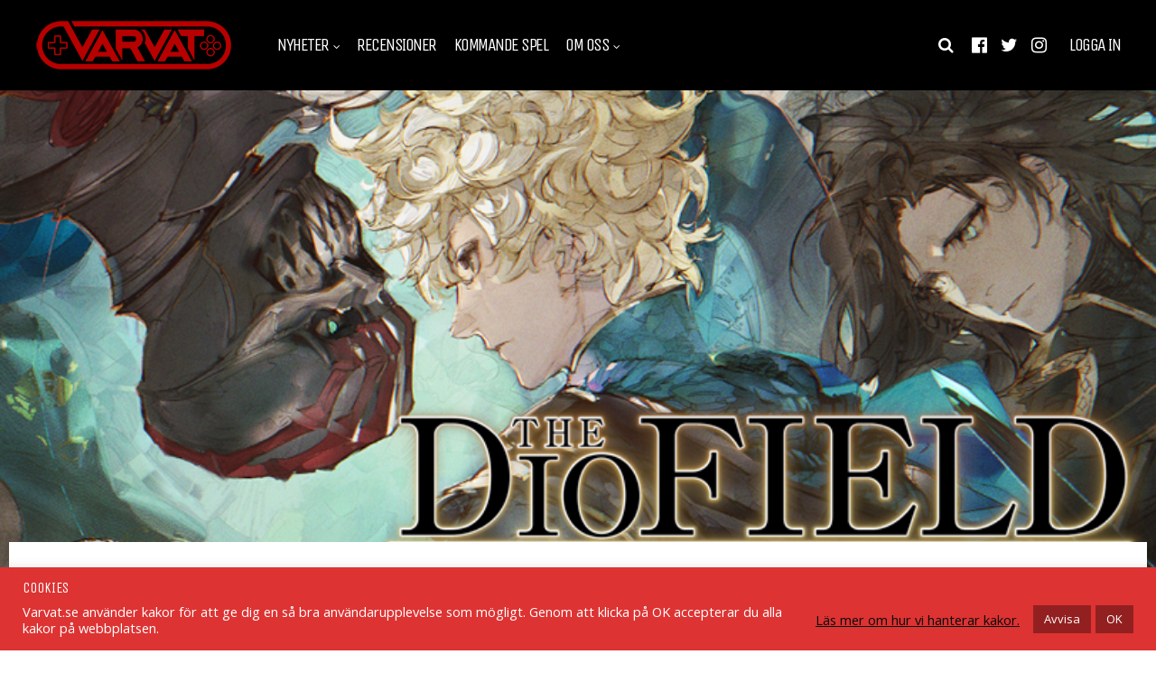

--- FILE ---
content_type: text/html; charset=utf-8
request_url: https://www.google.com/recaptcha/api2/anchor?ar=1&k=6LdAM2IhAAAAAAWFaEJTFFqi8Vi7s_dtYBl2-yX7&co=aHR0cHM6Ly92YXJ2YXQuc2U6NDQz&hl=en&v=PoyoqOPhxBO7pBk68S4YbpHZ&size=invisible&anchor-ms=20000&execute-ms=30000&cb=67onjbmxtl34
body_size: 48788
content:
<!DOCTYPE HTML><html dir="ltr" lang="en"><head><meta http-equiv="Content-Type" content="text/html; charset=UTF-8">
<meta http-equiv="X-UA-Compatible" content="IE=edge">
<title>reCAPTCHA</title>
<style type="text/css">
/* cyrillic-ext */
@font-face {
  font-family: 'Roboto';
  font-style: normal;
  font-weight: 400;
  font-stretch: 100%;
  src: url(//fonts.gstatic.com/s/roboto/v48/KFO7CnqEu92Fr1ME7kSn66aGLdTylUAMa3GUBHMdazTgWw.woff2) format('woff2');
  unicode-range: U+0460-052F, U+1C80-1C8A, U+20B4, U+2DE0-2DFF, U+A640-A69F, U+FE2E-FE2F;
}
/* cyrillic */
@font-face {
  font-family: 'Roboto';
  font-style: normal;
  font-weight: 400;
  font-stretch: 100%;
  src: url(//fonts.gstatic.com/s/roboto/v48/KFO7CnqEu92Fr1ME7kSn66aGLdTylUAMa3iUBHMdazTgWw.woff2) format('woff2');
  unicode-range: U+0301, U+0400-045F, U+0490-0491, U+04B0-04B1, U+2116;
}
/* greek-ext */
@font-face {
  font-family: 'Roboto';
  font-style: normal;
  font-weight: 400;
  font-stretch: 100%;
  src: url(//fonts.gstatic.com/s/roboto/v48/KFO7CnqEu92Fr1ME7kSn66aGLdTylUAMa3CUBHMdazTgWw.woff2) format('woff2');
  unicode-range: U+1F00-1FFF;
}
/* greek */
@font-face {
  font-family: 'Roboto';
  font-style: normal;
  font-weight: 400;
  font-stretch: 100%;
  src: url(//fonts.gstatic.com/s/roboto/v48/KFO7CnqEu92Fr1ME7kSn66aGLdTylUAMa3-UBHMdazTgWw.woff2) format('woff2');
  unicode-range: U+0370-0377, U+037A-037F, U+0384-038A, U+038C, U+038E-03A1, U+03A3-03FF;
}
/* math */
@font-face {
  font-family: 'Roboto';
  font-style: normal;
  font-weight: 400;
  font-stretch: 100%;
  src: url(//fonts.gstatic.com/s/roboto/v48/KFO7CnqEu92Fr1ME7kSn66aGLdTylUAMawCUBHMdazTgWw.woff2) format('woff2');
  unicode-range: U+0302-0303, U+0305, U+0307-0308, U+0310, U+0312, U+0315, U+031A, U+0326-0327, U+032C, U+032F-0330, U+0332-0333, U+0338, U+033A, U+0346, U+034D, U+0391-03A1, U+03A3-03A9, U+03B1-03C9, U+03D1, U+03D5-03D6, U+03F0-03F1, U+03F4-03F5, U+2016-2017, U+2034-2038, U+203C, U+2040, U+2043, U+2047, U+2050, U+2057, U+205F, U+2070-2071, U+2074-208E, U+2090-209C, U+20D0-20DC, U+20E1, U+20E5-20EF, U+2100-2112, U+2114-2115, U+2117-2121, U+2123-214F, U+2190, U+2192, U+2194-21AE, U+21B0-21E5, U+21F1-21F2, U+21F4-2211, U+2213-2214, U+2216-22FF, U+2308-230B, U+2310, U+2319, U+231C-2321, U+2336-237A, U+237C, U+2395, U+239B-23B7, U+23D0, U+23DC-23E1, U+2474-2475, U+25AF, U+25B3, U+25B7, U+25BD, U+25C1, U+25CA, U+25CC, U+25FB, U+266D-266F, U+27C0-27FF, U+2900-2AFF, U+2B0E-2B11, U+2B30-2B4C, U+2BFE, U+3030, U+FF5B, U+FF5D, U+1D400-1D7FF, U+1EE00-1EEFF;
}
/* symbols */
@font-face {
  font-family: 'Roboto';
  font-style: normal;
  font-weight: 400;
  font-stretch: 100%;
  src: url(//fonts.gstatic.com/s/roboto/v48/KFO7CnqEu92Fr1ME7kSn66aGLdTylUAMaxKUBHMdazTgWw.woff2) format('woff2');
  unicode-range: U+0001-000C, U+000E-001F, U+007F-009F, U+20DD-20E0, U+20E2-20E4, U+2150-218F, U+2190, U+2192, U+2194-2199, U+21AF, U+21E6-21F0, U+21F3, U+2218-2219, U+2299, U+22C4-22C6, U+2300-243F, U+2440-244A, U+2460-24FF, U+25A0-27BF, U+2800-28FF, U+2921-2922, U+2981, U+29BF, U+29EB, U+2B00-2BFF, U+4DC0-4DFF, U+FFF9-FFFB, U+10140-1018E, U+10190-1019C, U+101A0, U+101D0-101FD, U+102E0-102FB, U+10E60-10E7E, U+1D2C0-1D2D3, U+1D2E0-1D37F, U+1F000-1F0FF, U+1F100-1F1AD, U+1F1E6-1F1FF, U+1F30D-1F30F, U+1F315, U+1F31C, U+1F31E, U+1F320-1F32C, U+1F336, U+1F378, U+1F37D, U+1F382, U+1F393-1F39F, U+1F3A7-1F3A8, U+1F3AC-1F3AF, U+1F3C2, U+1F3C4-1F3C6, U+1F3CA-1F3CE, U+1F3D4-1F3E0, U+1F3ED, U+1F3F1-1F3F3, U+1F3F5-1F3F7, U+1F408, U+1F415, U+1F41F, U+1F426, U+1F43F, U+1F441-1F442, U+1F444, U+1F446-1F449, U+1F44C-1F44E, U+1F453, U+1F46A, U+1F47D, U+1F4A3, U+1F4B0, U+1F4B3, U+1F4B9, U+1F4BB, U+1F4BF, U+1F4C8-1F4CB, U+1F4D6, U+1F4DA, U+1F4DF, U+1F4E3-1F4E6, U+1F4EA-1F4ED, U+1F4F7, U+1F4F9-1F4FB, U+1F4FD-1F4FE, U+1F503, U+1F507-1F50B, U+1F50D, U+1F512-1F513, U+1F53E-1F54A, U+1F54F-1F5FA, U+1F610, U+1F650-1F67F, U+1F687, U+1F68D, U+1F691, U+1F694, U+1F698, U+1F6AD, U+1F6B2, U+1F6B9-1F6BA, U+1F6BC, U+1F6C6-1F6CF, U+1F6D3-1F6D7, U+1F6E0-1F6EA, U+1F6F0-1F6F3, U+1F6F7-1F6FC, U+1F700-1F7FF, U+1F800-1F80B, U+1F810-1F847, U+1F850-1F859, U+1F860-1F887, U+1F890-1F8AD, U+1F8B0-1F8BB, U+1F8C0-1F8C1, U+1F900-1F90B, U+1F93B, U+1F946, U+1F984, U+1F996, U+1F9E9, U+1FA00-1FA6F, U+1FA70-1FA7C, U+1FA80-1FA89, U+1FA8F-1FAC6, U+1FACE-1FADC, U+1FADF-1FAE9, U+1FAF0-1FAF8, U+1FB00-1FBFF;
}
/* vietnamese */
@font-face {
  font-family: 'Roboto';
  font-style: normal;
  font-weight: 400;
  font-stretch: 100%;
  src: url(//fonts.gstatic.com/s/roboto/v48/KFO7CnqEu92Fr1ME7kSn66aGLdTylUAMa3OUBHMdazTgWw.woff2) format('woff2');
  unicode-range: U+0102-0103, U+0110-0111, U+0128-0129, U+0168-0169, U+01A0-01A1, U+01AF-01B0, U+0300-0301, U+0303-0304, U+0308-0309, U+0323, U+0329, U+1EA0-1EF9, U+20AB;
}
/* latin-ext */
@font-face {
  font-family: 'Roboto';
  font-style: normal;
  font-weight: 400;
  font-stretch: 100%;
  src: url(//fonts.gstatic.com/s/roboto/v48/KFO7CnqEu92Fr1ME7kSn66aGLdTylUAMa3KUBHMdazTgWw.woff2) format('woff2');
  unicode-range: U+0100-02BA, U+02BD-02C5, U+02C7-02CC, U+02CE-02D7, U+02DD-02FF, U+0304, U+0308, U+0329, U+1D00-1DBF, U+1E00-1E9F, U+1EF2-1EFF, U+2020, U+20A0-20AB, U+20AD-20C0, U+2113, U+2C60-2C7F, U+A720-A7FF;
}
/* latin */
@font-face {
  font-family: 'Roboto';
  font-style: normal;
  font-weight: 400;
  font-stretch: 100%;
  src: url(//fonts.gstatic.com/s/roboto/v48/KFO7CnqEu92Fr1ME7kSn66aGLdTylUAMa3yUBHMdazQ.woff2) format('woff2');
  unicode-range: U+0000-00FF, U+0131, U+0152-0153, U+02BB-02BC, U+02C6, U+02DA, U+02DC, U+0304, U+0308, U+0329, U+2000-206F, U+20AC, U+2122, U+2191, U+2193, U+2212, U+2215, U+FEFF, U+FFFD;
}
/* cyrillic-ext */
@font-face {
  font-family: 'Roboto';
  font-style: normal;
  font-weight: 500;
  font-stretch: 100%;
  src: url(//fonts.gstatic.com/s/roboto/v48/KFO7CnqEu92Fr1ME7kSn66aGLdTylUAMa3GUBHMdazTgWw.woff2) format('woff2');
  unicode-range: U+0460-052F, U+1C80-1C8A, U+20B4, U+2DE0-2DFF, U+A640-A69F, U+FE2E-FE2F;
}
/* cyrillic */
@font-face {
  font-family: 'Roboto';
  font-style: normal;
  font-weight: 500;
  font-stretch: 100%;
  src: url(//fonts.gstatic.com/s/roboto/v48/KFO7CnqEu92Fr1ME7kSn66aGLdTylUAMa3iUBHMdazTgWw.woff2) format('woff2');
  unicode-range: U+0301, U+0400-045F, U+0490-0491, U+04B0-04B1, U+2116;
}
/* greek-ext */
@font-face {
  font-family: 'Roboto';
  font-style: normal;
  font-weight: 500;
  font-stretch: 100%;
  src: url(//fonts.gstatic.com/s/roboto/v48/KFO7CnqEu92Fr1ME7kSn66aGLdTylUAMa3CUBHMdazTgWw.woff2) format('woff2');
  unicode-range: U+1F00-1FFF;
}
/* greek */
@font-face {
  font-family: 'Roboto';
  font-style: normal;
  font-weight: 500;
  font-stretch: 100%;
  src: url(//fonts.gstatic.com/s/roboto/v48/KFO7CnqEu92Fr1ME7kSn66aGLdTylUAMa3-UBHMdazTgWw.woff2) format('woff2');
  unicode-range: U+0370-0377, U+037A-037F, U+0384-038A, U+038C, U+038E-03A1, U+03A3-03FF;
}
/* math */
@font-face {
  font-family: 'Roboto';
  font-style: normal;
  font-weight: 500;
  font-stretch: 100%;
  src: url(//fonts.gstatic.com/s/roboto/v48/KFO7CnqEu92Fr1ME7kSn66aGLdTylUAMawCUBHMdazTgWw.woff2) format('woff2');
  unicode-range: U+0302-0303, U+0305, U+0307-0308, U+0310, U+0312, U+0315, U+031A, U+0326-0327, U+032C, U+032F-0330, U+0332-0333, U+0338, U+033A, U+0346, U+034D, U+0391-03A1, U+03A3-03A9, U+03B1-03C9, U+03D1, U+03D5-03D6, U+03F0-03F1, U+03F4-03F5, U+2016-2017, U+2034-2038, U+203C, U+2040, U+2043, U+2047, U+2050, U+2057, U+205F, U+2070-2071, U+2074-208E, U+2090-209C, U+20D0-20DC, U+20E1, U+20E5-20EF, U+2100-2112, U+2114-2115, U+2117-2121, U+2123-214F, U+2190, U+2192, U+2194-21AE, U+21B0-21E5, U+21F1-21F2, U+21F4-2211, U+2213-2214, U+2216-22FF, U+2308-230B, U+2310, U+2319, U+231C-2321, U+2336-237A, U+237C, U+2395, U+239B-23B7, U+23D0, U+23DC-23E1, U+2474-2475, U+25AF, U+25B3, U+25B7, U+25BD, U+25C1, U+25CA, U+25CC, U+25FB, U+266D-266F, U+27C0-27FF, U+2900-2AFF, U+2B0E-2B11, U+2B30-2B4C, U+2BFE, U+3030, U+FF5B, U+FF5D, U+1D400-1D7FF, U+1EE00-1EEFF;
}
/* symbols */
@font-face {
  font-family: 'Roboto';
  font-style: normal;
  font-weight: 500;
  font-stretch: 100%;
  src: url(//fonts.gstatic.com/s/roboto/v48/KFO7CnqEu92Fr1ME7kSn66aGLdTylUAMaxKUBHMdazTgWw.woff2) format('woff2');
  unicode-range: U+0001-000C, U+000E-001F, U+007F-009F, U+20DD-20E0, U+20E2-20E4, U+2150-218F, U+2190, U+2192, U+2194-2199, U+21AF, U+21E6-21F0, U+21F3, U+2218-2219, U+2299, U+22C4-22C6, U+2300-243F, U+2440-244A, U+2460-24FF, U+25A0-27BF, U+2800-28FF, U+2921-2922, U+2981, U+29BF, U+29EB, U+2B00-2BFF, U+4DC0-4DFF, U+FFF9-FFFB, U+10140-1018E, U+10190-1019C, U+101A0, U+101D0-101FD, U+102E0-102FB, U+10E60-10E7E, U+1D2C0-1D2D3, U+1D2E0-1D37F, U+1F000-1F0FF, U+1F100-1F1AD, U+1F1E6-1F1FF, U+1F30D-1F30F, U+1F315, U+1F31C, U+1F31E, U+1F320-1F32C, U+1F336, U+1F378, U+1F37D, U+1F382, U+1F393-1F39F, U+1F3A7-1F3A8, U+1F3AC-1F3AF, U+1F3C2, U+1F3C4-1F3C6, U+1F3CA-1F3CE, U+1F3D4-1F3E0, U+1F3ED, U+1F3F1-1F3F3, U+1F3F5-1F3F7, U+1F408, U+1F415, U+1F41F, U+1F426, U+1F43F, U+1F441-1F442, U+1F444, U+1F446-1F449, U+1F44C-1F44E, U+1F453, U+1F46A, U+1F47D, U+1F4A3, U+1F4B0, U+1F4B3, U+1F4B9, U+1F4BB, U+1F4BF, U+1F4C8-1F4CB, U+1F4D6, U+1F4DA, U+1F4DF, U+1F4E3-1F4E6, U+1F4EA-1F4ED, U+1F4F7, U+1F4F9-1F4FB, U+1F4FD-1F4FE, U+1F503, U+1F507-1F50B, U+1F50D, U+1F512-1F513, U+1F53E-1F54A, U+1F54F-1F5FA, U+1F610, U+1F650-1F67F, U+1F687, U+1F68D, U+1F691, U+1F694, U+1F698, U+1F6AD, U+1F6B2, U+1F6B9-1F6BA, U+1F6BC, U+1F6C6-1F6CF, U+1F6D3-1F6D7, U+1F6E0-1F6EA, U+1F6F0-1F6F3, U+1F6F7-1F6FC, U+1F700-1F7FF, U+1F800-1F80B, U+1F810-1F847, U+1F850-1F859, U+1F860-1F887, U+1F890-1F8AD, U+1F8B0-1F8BB, U+1F8C0-1F8C1, U+1F900-1F90B, U+1F93B, U+1F946, U+1F984, U+1F996, U+1F9E9, U+1FA00-1FA6F, U+1FA70-1FA7C, U+1FA80-1FA89, U+1FA8F-1FAC6, U+1FACE-1FADC, U+1FADF-1FAE9, U+1FAF0-1FAF8, U+1FB00-1FBFF;
}
/* vietnamese */
@font-face {
  font-family: 'Roboto';
  font-style: normal;
  font-weight: 500;
  font-stretch: 100%;
  src: url(//fonts.gstatic.com/s/roboto/v48/KFO7CnqEu92Fr1ME7kSn66aGLdTylUAMa3OUBHMdazTgWw.woff2) format('woff2');
  unicode-range: U+0102-0103, U+0110-0111, U+0128-0129, U+0168-0169, U+01A0-01A1, U+01AF-01B0, U+0300-0301, U+0303-0304, U+0308-0309, U+0323, U+0329, U+1EA0-1EF9, U+20AB;
}
/* latin-ext */
@font-face {
  font-family: 'Roboto';
  font-style: normal;
  font-weight: 500;
  font-stretch: 100%;
  src: url(//fonts.gstatic.com/s/roboto/v48/KFO7CnqEu92Fr1ME7kSn66aGLdTylUAMa3KUBHMdazTgWw.woff2) format('woff2');
  unicode-range: U+0100-02BA, U+02BD-02C5, U+02C7-02CC, U+02CE-02D7, U+02DD-02FF, U+0304, U+0308, U+0329, U+1D00-1DBF, U+1E00-1E9F, U+1EF2-1EFF, U+2020, U+20A0-20AB, U+20AD-20C0, U+2113, U+2C60-2C7F, U+A720-A7FF;
}
/* latin */
@font-face {
  font-family: 'Roboto';
  font-style: normal;
  font-weight: 500;
  font-stretch: 100%;
  src: url(//fonts.gstatic.com/s/roboto/v48/KFO7CnqEu92Fr1ME7kSn66aGLdTylUAMa3yUBHMdazQ.woff2) format('woff2');
  unicode-range: U+0000-00FF, U+0131, U+0152-0153, U+02BB-02BC, U+02C6, U+02DA, U+02DC, U+0304, U+0308, U+0329, U+2000-206F, U+20AC, U+2122, U+2191, U+2193, U+2212, U+2215, U+FEFF, U+FFFD;
}
/* cyrillic-ext */
@font-face {
  font-family: 'Roboto';
  font-style: normal;
  font-weight: 900;
  font-stretch: 100%;
  src: url(//fonts.gstatic.com/s/roboto/v48/KFO7CnqEu92Fr1ME7kSn66aGLdTylUAMa3GUBHMdazTgWw.woff2) format('woff2');
  unicode-range: U+0460-052F, U+1C80-1C8A, U+20B4, U+2DE0-2DFF, U+A640-A69F, U+FE2E-FE2F;
}
/* cyrillic */
@font-face {
  font-family: 'Roboto';
  font-style: normal;
  font-weight: 900;
  font-stretch: 100%;
  src: url(//fonts.gstatic.com/s/roboto/v48/KFO7CnqEu92Fr1ME7kSn66aGLdTylUAMa3iUBHMdazTgWw.woff2) format('woff2');
  unicode-range: U+0301, U+0400-045F, U+0490-0491, U+04B0-04B1, U+2116;
}
/* greek-ext */
@font-face {
  font-family: 'Roboto';
  font-style: normal;
  font-weight: 900;
  font-stretch: 100%;
  src: url(//fonts.gstatic.com/s/roboto/v48/KFO7CnqEu92Fr1ME7kSn66aGLdTylUAMa3CUBHMdazTgWw.woff2) format('woff2');
  unicode-range: U+1F00-1FFF;
}
/* greek */
@font-face {
  font-family: 'Roboto';
  font-style: normal;
  font-weight: 900;
  font-stretch: 100%;
  src: url(//fonts.gstatic.com/s/roboto/v48/KFO7CnqEu92Fr1ME7kSn66aGLdTylUAMa3-UBHMdazTgWw.woff2) format('woff2');
  unicode-range: U+0370-0377, U+037A-037F, U+0384-038A, U+038C, U+038E-03A1, U+03A3-03FF;
}
/* math */
@font-face {
  font-family: 'Roboto';
  font-style: normal;
  font-weight: 900;
  font-stretch: 100%;
  src: url(//fonts.gstatic.com/s/roboto/v48/KFO7CnqEu92Fr1ME7kSn66aGLdTylUAMawCUBHMdazTgWw.woff2) format('woff2');
  unicode-range: U+0302-0303, U+0305, U+0307-0308, U+0310, U+0312, U+0315, U+031A, U+0326-0327, U+032C, U+032F-0330, U+0332-0333, U+0338, U+033A, U+0346, U+034D, U+0391-03A1, U+03A3-03A9, U+03B1-03C9, U+03D1, U+03D5-03D6, U+03F0-03F1, U+03F4-03F5, U+2016-2017, U+2034-2038, U+203C, U+2040, U+2043, U+2047, U+2050, U+2057, U+205F, U+2070-2071, U+2074-208E, U+2090-209C, U+20D0-20DC, U+20E1, U+20E5-20EF, U+2100-2112, U+2114-2115, U+2117-2121, U+2123-214F, U+2190, U+2192, U+2194-21AE, U+21B0-21E5, U+21F1-21F2, U+21F4-2211, U+2213-2214, U+2216-22FF, U+2308-230B, U+2310, U+2319, U+231C-2321, U+2336-237A, U+237C, U+2395, U+239B-23B7, U+23D0, U+23DC-23E1, U+2474-2475, U+25AF, U+25B3, U+25B7, U+25BD, U+25C1, U+25CA, U+25CC, U+25FB, U+266D-266F, U+27C0-27FF, U+2900-2AFF, U+2B0E-2B11, U+2B30-2B4C, U+2BFE, U+3030, U+FF5B, U+FF5D, U+1D400-1D7FF, U+1EE00-1EEFF;
}
/* symbols */
@font-face {
  font-family: 'Roboto';
  font-style: normal;
  font-weight: 900;
  font-stretch: 100%;
  src: url(//fonts.gstatic.com/s/roboto/v48/KFO7CnqEu92Fr1ME7kSn66aGLdTylUAMaxKUBHMdazTgWw.woff2) format('woff2');
  unicode-range: U+0001-000C, U+000E-001F, U+007F-009F, U+20DD-20E0, U+20E2-20E4, U+2150-218F, U+2190, U+2192, U+2194-2199, U+21AF, U+21E6-21F0, U+21F3, U+2218-2219, U+2299, U+22C4-22C6, U+2300-243F, U+2440-244A, U+2460-24FF, U+25A0-27BF, U+2800-28FF, U+2921-2922, U+2981, U+29BF, U+29EB, U+2B00-2BFF, U+4DC0-4DFF, U+FFF9-FFFB, U+10140-1018E, U+10190-1019C, U+101A0, U+101D0-101FD, U+102E0-102FB, U+10E60-10E7E, U+1D2C0-1D2D3, U+1D2E0-1D37F, U+1F000-1F0FF, U+1F100-1F1AD, U+1F1E6-1F1FF, U+1F30D-1F30F, U+1F315, U+1F31C, U+1F31E, U+1F320-1F32C, U+1F336, U+1F378, U+1F37D, U+1F382, U+1F393-1F39F, U+1F3A7-1F3A8, U+1F3AC-1F3AF, U+1F3C2, U+1F3C4-1F3C6, U+1F3CA-1F3CE, U+1F3D4-1F3E0, U+1F3ED, U+1F3F1-1F3F3, U+1F3F5-1F3F7, U+1F408, U+1F415, U+1F41F, U+1F426, U+1F43F, U+1F441-1F442, U+1F444, U+1F446-1F449, U+1F44C-1F44E, U+1F453, U+1F46A, U+1F47D, U+1F4A3, U+1F4B0, U+1F4B3, U+1F4B9, U+1F4BB, U+1F4BF, U+1F4C8-1F4CB, U+1F4D6, U+1F4DA, U+1F4DF, U+1F4E3-1F4E6, U+1F4EA-1F4ED, U+1F4F7, U+1F4F9-1F4FB, U+1F4FD-1F4FE, U+1F503, U+1F507-1F50B, U+1F50D, U+1F512-1F513, U+1F53E-1F54A, U+1F54F-1F5FA, U+1F610, U+1F650-1F67F, U+1F687, U+1F68D, U+1F691, U+1F694, U+1F698, U+1F6AD, U+1F6B2, U+1F6B9-1F6BA, U+1F6BC, U+1F6C6-1F6CF, U+1F6D3-1F6D7, U+1F6E0-1F6EA, U+1F6F0-1F6F3, U+1F6F7-1F6FC, U+1F700-1F7FF, U+1F800-1F80B, U+1F810-1F847, U+1F850-1F859, U+1F860-1F887, U+1F890-1F8AD, U+1F8B0-1F8BB, U+1F8C0-1F8C1, U+1F900-1F90B, U+1F93B, U+1F946, U+1F984, U+1F996, U+1F9E9, U+1FA00-1FA6F, U+1FA70-1FA7C, U+1FA80-1FA89, U+1FA8F-1FAC6, U+1FACE-1FADC, U+1FADF-1FAE9, U+1FAF0-1FAF8, U+1FB00-1FBFF;
}
/* vietnamese */
@font-face {
  font-family: 'Roboto';
  font-style: normal;
  font-weight: 900;
  font-stretch: 100%;
  src: url(//fonts.gstatic.com/s/roboto/v48/KFO7CnqEu92Fr1ME7kSn66aGLdTylUAMa3OUBHMdazTgWw.woff2) format('woff2');
  unicode-range: U+0102-0103, U+0110-0111, U+0128-0129, U+0168-0169, U+01A0-01A1, U+01AF-01B0, U+0300-0301, U+0303-0304, U+0308-0309, U+0323, U+0329, U+1EA0-1EF9, U+20AB;
}
/* latin-ext */
@font-face {
  font-family: 'Roboto';
  font-style: normal;
  font-weight: 900;
  font-stretch: 100%;
  src: url(//fonts.gstatic.com/s/roboto/v48/KFO7CnqEu92Fr1ME7kSn66aGLdTylUAMa3KUBHMdazTgWw.woff2) format('woff2');
  unicode-range: U+0100-02BA, U+02BD-02C5, U+02C7-02CC, U+02CE-02D7, U+02DD-02FF, U+0304, U+0308, U+0329, U+1D00-1DBF, U+1E00-1E9F, U+1EF2-1EFF, U+2020, U+20A0-20AB, U+20AD-20C0, U+2113, U+2C60-2C7F, U+A720-A7FF;
}
/* latin */
@font-face {
  font-family: 'Roboto';
  font-style: normal;
  font-weight: 900;
  font-stretch: 100%;
  src: url(//fonts.gstatic.com/s/roboto/v48/KFO7CnqEu92Fr1ME7kSn66aGLdTylUAMa3yUBHMdazQ.woff2) format('woff2');
  unicode-range: U+0000-00FF, U+0131, U+0152-0153, U+02BB-02BC, U+02C6, U+02DA, U+02DC, U+0304, U+0308, U+0329, U+2000-206F, U+20AC, U+2122, U+2191, U+2193, U+2212, U+2215, U+FEFF, U+FFFD;
}

</style>
<link rel="stylesheet" type="text/css" href="https://www.gstatic.com/recaptcha/releases/PoyoqOPhxBO7pBk68S4YbpHZ/styles__ltr.css">
<script nonce="zQDxIfPgNBBxhdWzIdsUsw" type="text/javascript">window['__recaptcha_api'] = 'https://www.google.com/recaptcha/api2/';</script>
<script type="text/javascript" src="https://www.gstatic.com/recaptcha/releases/PoyoqOPhxBO7pBk68S4YbpHZ/recaptcha__en.js" nonce="zQDxIfPgNBBxhdWzIdsUsw">
      
    </script></head>
<body><div id="rc-anchor-alert" class="rc-anchor-alert"></div>
<input type="hidden" id="recaptcha-token" value="[base64]">
<script type="text/javascript" nonce="zQDxIfPgNBBxhdWzIdsUsw">
      recaptcha.anchor.Main.init("[\x22ainput\x22,[\x22bgdata\x22,\x22\x22,\[base64]/[base64]/[base64]/[base64]/[base64]/UltsKytdPUU6KEU8MjA0OD9SW2wrK109RT4+NnwxOTI6KChFJjY0NTEyKT09NTUyOTYmJk0rMTxjLmxlbmd0aCYmKGMuY2hhckNvZGVBdChNKzEpJjY0NTEyKT09NTYzMjA/[base64]/[base64]/[base64]/[base64]/[base64]/[base64]/[base64]\x22,\[base64]\\u003d\x22,\x22wokRYMKFZMKbc3AXw71kw5ocfEM4McO/QTfDtDPCssO5eDbCkT/DtnQaHcONwq/Cm8OXw6hNw7wfw5tKQcOgbcKIV8KuwrwAZMKTwr07LwnCl8KtdMKbwpjCp8OcPMKqMj3ComNgw5pgcy/CmiIMNMKcwq/DnXPDjD9DP8OpVkHCuDTClsOQQcOgwqbDlWk1EMOjEsK5wqwswqPDpHjDlDEnw6PDs8K+TsOrL8OFw4hqw6NgasOWKRI+w58eHgDDiMKJw4VIEcOMwpDDg056LMO1wr3DhsOVw6TDil4cSMKfMsKswrUyGHQLw5M6woDDlMKmwowiSy3CuRfDksKIw4FfwqpSwp/CvD5YP8OJfBtmw5XDkVrDhsOhw7NCwrTCnMOyLGZfesOMwrDDqMKpM8OWw4V7w4gWw7NdOcOMw6/CnsOfw6/CjMOwwqkiNsOxP0XCmDRkwrU4w7pEIMK6NChxJhTCvMK1SR5bIVtgwqAPwoLCuDfCrGx+wqI2I8OPSsOhwp1RQ8OWKnkXwqLCosKzeMOzwrHDum15J8KWw6LCosOwQCbDg8OOQMOQw57DqMKoKMO9RMOCworDnnMfw4I8wqfDvm94UMKBRyB6w6zCug/CncOXdcOuacO/w5/CoMOvVMKnwpTDgsO3woFoeFMFwrLClMKrw6RzYMOGecKBwpdHdMKKwpVKw6rCnsOEY8Odw5DDhMKjAlzDhB/DtcKww4zCrcKlTX9gOsOnYsO7wqYXwpogBU8QFDpQwpjCl1vCsMKNYQHDrW/ChEM5cGXDtCMbG8KSQsOxAG3CvG/DoMKowpRRwqMDPQrCpsK9w4c3HHTCqybDqHpdKsOvw5XDlgRfw7fCusOOJFALw5XCrMO1ekPCvGIAw7tAe8KyYsKDw4LDv13Dr8KiwoPCpcKhwrJ6WsOQwp7Chgcow4nDqMOZYifCoRYrEBLCqEDDucOKw490IQnDsnDDuMO/wooFwo7DtWzDkyw7wpXCui7CkMOcAVIFMnXCkwbDs8OmwrfClsKzc3jClE3DmsOoc8OKw5nCkiVMw5EdAsKIcQdOW8O+w5gdwr/DkW9+eMKVDitGw5vDvsKtwq/[base64]/Dv8OMw4fDukHDjzdqw79KNcKPwr3CnsKRbMKAw4fDu8OyLQwgw6/DksODF8KnRsKwwqwDdMOIQ8K7w797XsKncjFZwrLCpMOpBBpaNsKHw5HDkgdWehzCp8KENcOkeH80S2bDt8KhLDxARBksN8OldUPDrsOJfsK9b8O4wpDCiMO8RQrCthFiw5TDtsORwp3CocO/dS3DmVDDrcO0wp5OTFvCocO+w5jCqMK1J8OVw7gPGlrCkSNxMz7Dr8O5OyDDjWPDlCF0wphrfj/CgAp6w6zDgj8awpzCgMOXw7HCoi/DtMKRw6JVwpzDscOVw6kmw7JNwo3DiVLCr8OxCX0jSsKmOSUgN8OXwrLCucOcw7bCqMK+w4zCtMK5TDrCpcOzwr/[base64]/DmcOwdcK1wrzCkcK0WDHDsR7CtMK8D8OrwqnCp2RYw53CvsO5wr5DLsKLOWPCsMKjSXdxw4HCmDJfXcOGwrFifMKow5YPwpMzwpcgw60vaMKNwrjCm8KBwq3CgcKjKkvCs37DgxDCjA5qwq/[base64]/Cl2XCmXrCqivCjMKwaMOrw79+f8OHfQ8fKcKXw7vDrMK1wr1oUF/CgMOiw6/CpFbDjwHDiGQcI8OiZcKHwovCpsOkwrXDmg3DisKxa8KkMkXDm8OewqEIWUTDsCbDrsK1Qgxzw5x9w6BQw5FswrTCo8OSXMOSw7HDsMOddBARwo8bw6IXT8KOHVdDwqhVwrfDpMOWIw5IKsOlwovChcO/wq3CuCgvLcO+K8KsAhg3DE3Cvnogw7DDpcOvwrHCosKcw6zDlcOpwp5uwqvCtEsJwqIsEUZJXMKpw5jDmjvCozfCrjB6w7HCjMOVCU3CoSNHflfCrlfCgE8Cwqdfw47DmsKAw53DmHvDocKow4/CmsOxwohMFsOwIcOZCRtaKmMIbcK/w4pywrAmwoQqw4hvw7Mjw5B2w7TDtsO+GSxsw4B0Ph/DuMKgRMKpw6/[base64]/DhnoYw7PDkhvCnANYwprDlMOZIiLCnxDCpsOgMTDCjSrCmcK3EMOgRcKpw7bDmsK1wr0Mw5/Co8O9cwjCtxPDh0XClVVrw7nDkE5PaFcWG8OhbMK0wp/DmsKuGsOewr0zBsOXw6bDssKmw4rDpMK+wr3Csh3CpxDCkG9LOBbDvXHCmQLCjMOeNcOqX0YgDVvDhcOMYmvDqcK9w53DuMOYExwywrjDjj3DrsKtw7Frw7g6F8KdFMKiasK4EW3Dn1nCgsKpZx1Dw6ouwr4qwrvDpFgbXmEJMcONw454Yi/Co8Ked8K7GsKZw4tPw7DCrCrChEXCkDbDn8KOAMKNCWk4CzNCWcK6NsO+E8OTGm5bw63Ci3XDu8O8AsKXw5PClcO9wrR8ZsKJwq/CnnvCisKhwqHCiQtNwolww6nCucKZw57CjHvDszkIwqzCmcKHw6UMw5/DkzYTwrLCv3VBNMOJGMOvwo1Mwqlrw7bCnMOkBRt6w5hSwrfCjXHDmlfDnXfDmiYMw7xgYMK+fG/DjjRBZlooHcKMwpDCshNuw53DisOrw5XDlnVyNVcWw5jDrkrDvX0nCCpOQsKHwqoxWMOJwrXDtisLLMOOwpPCocKEQ8OWC8Orwp1FdcOGWBAobsOPw6fCm8Klwr94wp8zQXLDvwjDv8KAwqzDh8KvKE9/fD8KJUvDm1LCugzDl054wrzClSPCmjbCnMKmw4YdwoAIDE5aMsOyw4/DkgkgwrHCoAhmwpfCv1Epw5gIw5Fdw5wswp7ChMOtDsOlwo1aSWxPwonDgWDCg8OqS1Jjw5rCtAgbIMKAOAkdGx4cYcKKwozCucKZIMKOwrXDrELDnR7DvwAVw73CiTvDqyHDr8Owfngrw7bDhwLDqn/Dq8OzF28xVsKuwq8KKS/CicKLw5nChcKRUsOawp02QxA/VXHChyzCgcOUT8KQbHvCoW1PQcKZwrlBw5NVwqHCkMOqwr/CgMK5H8O0QRfCvcOqwqvCp31Zw6hrFcKlw7MMVcO3HQ3DhHrCl3VaN8K6KmTDgsK8w6nCuhPDunnDucKNHDJfw4vCk3/Cp2DCpmNuNMOSG8OsPxzDqcKlwqPDqsK+ZjTCtEMPLcONO8OKwqZ8w5/DmcO+DcKmw4zCvRXCoA3CvmoWTMKGciM0w7vDhAFWY8OTwpTCqXrDlwwTwoF0wo55I3nCqVLDhWzDpBXDvw3DiiPCgMKhwpdXw4JOw4LCgk9vwo97wqHCmFHCocKXw5DDq8OjTsOiwqNEEEctwq/CjcOTwoI/wo3CjMOMPQzDhVPDtmbDlsKmTMOHw4I2wqtewqIqw7Aow4UWwqXDusKtasKkwqLDg8KiQcKJScKgE8KbCMO5w4XDk3MXwr4GwpM5wrLDsXrDuR7CkAvDhEvDtQPChgcrcVsDwrzCmRbDlMKlHm05CFjCssKESi/CtiPCnjPDpsKdw7DDlsOMcz7DqUw8w7JlwqVHw6hiw79QbcOTUUFIGA/[base64]/w5fDvMK1cWgOHcKLw4taw43Colo7wr3Dg8K0wrbCh8KtwqXCpcKxSMKqwqFEwqs4wqNdw4PCmTYWw4fCoS/DmHXDlE98QMOawqJjw588D8Oew5DDt8KYUCjCgyAuUxHCs8OabMKUwpjDlT7Cjn4PcMKQw7Zgw4B0HQICw7rCmsK+YMOiUsKdw5J3w63CvlLDocKhOi/DtgLCqsKiw7hhIQnDq05Mwrw2w6ouMh/Dh8OAw4lJGljCnsKdTgjCmGAcwqPDkSzCrBPDlC8Mw73Dm07DsUZfVXo3w5rCgg7DhcK2UQc1SsKPHAXClMO9w6XCtQbCk8KuAG9zw64VwrtzbQDCnAPDq8OVw6Adw6DCpxHDviIkwp/DowMeEmIvw5lywrLDtcK2w5oSwoBqWcO+TG4GGwR0UlfClMK8w7ECwqk+w6jDusODM8K4XcK7LEnCp2fDi8OlQQFiI0BVwqdcPXvCicKXRcOvw7DDl2rCjcOYwoHDh8Kyw4/Dsw7CiMO3dXDDu8Oewr/[base64]/diEKB0rCmMKnw6xHUiQ8LMOLwpjDgjTDrcK6KGPDpjADDGRKwpjCmFc9woMgOnnChMKnw4DCnzbCoVrDviM8wrHDg8Knw6Niw6tgaxfCusK1w4jCjMOlZcOaXcOdwqpgwo9pKQXDlsKkwqLCiC1LWnbCqcOVWMKkw6AJwqbCp0saI8OUJsKER03CjhAJEm/Cug3DosO8w4cCa8KoBsKaw6RnBcKsC8OiwqXCmSTCisK3w4wFe8O3bRQpA8K0w77DpMOqwovCsU51w4lrwo/[base64]/Cr8OYw4/Cu8OAdcKzwoDDmAbCmiXCmFw+wo/CssKlZMKeUsKJO0RewrszwqJ5RjvDkkpuwpnCsnTCu0Bww4XDmwDDiQV/w4rCvyYLw5g2wq3DqkvClmcpw57CgDlrDGhjX1vDiSQ8G8OlSEDCpMOvS8OOwr5BDMKvwqzCosOEwq7CuCTChSYgMmE2O1gww4XDpjpcTRPCu294wrXCvsOlw45AQ8OmwovDmkgyRMKcDy/DllHChVwVwrPCn8K5Lzpaw4TDrxnCuMOIIcK7w4AWwrYzwoheSMO3RMKyw5LDucKTFR1Sw5jDn8KRw78Se8K5w7rCsAfCoMO6w4UIwojDiMKRwq7DqsKEw57Cg8KFwo1Kwo/CrcOLTDslV8Kkw6TDjMK3w6hWZBk+w7hwXlrDpjfDicOVw5TDs8KcW8K4bjDDmnZwwpckw6QBwo7CjjnCtMOabynDr1nDo8K/wqrCuhnDjxvCr8O4wr0ZOQ7CsnY9wrdGwq5Mw5teCMOQIh9Iw5XCh8KNwqfCkQnCjhrCkGLCl0bClQp/HcOqIkMICcKkwq7Dgwciw6zCgirDisKTeMK/[base64]/CmE7DtnRCUsO/RMKlwqLCtMKPwqrDqMOdUGvDh8O8PlLDqSVAS2ZowrRPwoFnw6HCncKXw7bCtMKlwqZcHS7DuxoCw7/CisOgRH1lwpprw61cwqXCksKIwrrCrsOASTUUwqsLwqMbfgfCpsK4wrR1wqdjw6x4ax7DjcKZLzF5ChrCnsKiP8OkwoTDpcOdfMKYw400OMK4w70vwr7CocKvVW1cwoAIw55hwp01w6XDvMK9UsK5wpZnYCnCpUsrw4UNaQ0Vw64lw6fDsMOPwoDDo8Kmwr4hwoBVPE/DhsK/[base64]/w5/CpsOGL3XCv2RJwpMww4JTFMKdVmIuHMK0EW3Dokp9w7Qnw53DvcO7VcK8OMO2wodSw6/CssKZcsKpAsKES8O6PwAnw4HCkcKGNjXCmWPDhsKGVXAJeCg0KA/CjsOTP8OCw4V6CcKgw6ZkImDCsAHCpXHCj1LCmMOAdA3DnMOqEcOYw6EOAcKEJxfCu8KKbHw/[base64]/Dj8KPdsKXcRh/[base64]/w5TCoMOIVnHCtsOZe8K2bcO8RsOpCsOmHcOpwqjCvSBxwq56X8OWOMKsw6FEw7N/fcOkGMO+e8OtcsKfw6ApO1fCnXPDisOJwo3DgsOQZcKjw5vDq8Kww7BiGcKwLcOiw6YBwrRow7xfwqlmwoXCssO3w4PDs3V0GsOsH8Kgwp5uwpTCucOjw4sDRDJHw7HDp0V4IgXCm0UPE8KEw5ZmwrrCry9fwo/DihDDkcOfwrTDoMOWw5PCvMKFwplLR8KGDB3CrsKIOcKSe8KOwpItw43DhEoCw7XCkldzwpzDgmt6bi3Dq0rCrMKUw7/[base64]/aGQnwobDuALCicO8w4Amw4/Cti7DsA0/UHXCgQrDuG4rb1nDkhzDjcKvwrjCuMOWw7hVdcK5asOpw4LCjj7DjgzDmTHDgAXDtGDCssO9w6Flwodsw6pQPifClsOhwrzDmMKhwqHCnCPDhcKBw5tzJg4ewpYgw5gFR17CisKHw413w7JoDgXCtMKqT8K7dHY9wq9fM1PDg8KawoXDkMKcXE/Ch1rCv8OIeMOcA8Kow4zCgsKYBEpRwrPChMK7DMKRPhTDumbCkcOvw6QnCUbDrCTCrsOZw6jDkUQhRcORw6kGw6Unwr0HfRRhCTw7w4fDmzcKXMKLwotPwqNIwq3DvMKmw6nCt1UbwokPwrwfMFAxwoVxwppcwozDlApVw5XDtcOnwr9QacOOecOGw5cPw5/CojvDqMOww57Dv8KmwrgtWsOjw6olV8OAwrTDsMKJwplPQsKawrdJwo/CngHCh8KZwpVhFcO/[base64]/wr9AwrBHw7QLw7xJwqPDg8KrAV7DqFN/FSrCjl/Chxc3WBQhwo0yw6DDkcObwrIkDsK9KlVYEsOSUsKaRMK/w4BMwpRUS8O/AllzwrHDhsOFwrnDnhNSfUnDjhx1BsKJaHXCt3XDtDrCiMOvYMOgw7PCpMObDcKlZRnCkMKMwoEmw4xSYsKmwo7CvR7DqsKURBIOwoVAw63DjCzDsA3Cpyg8wr1OIRLCo8OlwrzDl8KQSsOpwrfCuSfCiBFyZifCjRQyNkt+wpzCv8O/KcK0wqo0w7bCnn/CnMOfGkLCssODwovCkGgYw5hlwoPDpnbCnsOhw7JawpIoDF3CkzXCucOEw7Nlw7bDgsOYwoHCisKGVxk7wpbCmBdvPjbCkMK9DMOgN8KvwrllXcK7IMOOwpcLM3JgHwZlwq3DrHvDpEsCC8O3Xm7DjMKtEkDCs8KwLMOgw5UlAU/Cgkh5USfDpExawo9WwrPCvWZIw6gFIcKXclAuOcOjwpESwpV4R0xWQsOSwowGbMKXIcKEWcKrPX/CicOjw6xKwqjDk8Ocw5/DjMOfVRPDpMK3N8OeC8KtAWHDtD/DsMOuw7/Cg8OqwoFAwo/Dp8ORw43CpcOiel5GCMKpwqtJw47CnVIgeCPDlXYORsOKw4XDtsKcw7wORcOaFsObacKEw4jCrx0KAcOZw5LDrn/Dp8ONBAg2wqfDozYlHcKoUm/Cs8Khw6t/wpZXwrHDmhEJw4zDscOwwr7DljNtw5XDqMO5A2pswq3CusKJcsK2w5N1InEgw4Qvwr7DkVYHwonChHFcej7Cqj7CiTjDscKIB8OtwoAbeTvCkzjDsgPCjRjDpkEzwptuwr0Pw7HChD/CkBfCvcO0fV7Dk2/[base64]/DMOTwr90V8Oow70/[base64]/CkTNNcSzCtsKcUxUofRvCpn9QwrwLw7IfVGBrw4gNGcOEe8KBOCkcAGhSw43DoMKIUmnDvXheSDPCgVhhQcK7OsKXw5VifltpwpIuw4DChh/CgMKSwoZBQ0rDqsK5VE3CowIHw5ppFGBIDWB9woTDnsOHw5fCnsKMw6jDp1jCgUBoOMO+wpNHYMK9FEPClEt9wp3CtsK7wpnDssONw7LDkg7DjgPDicOdwpopwrnCmsOeel9nS8Kow7vDk1/DtzrCtSbCqMOyHSJZBmEjRlFuwqMVwoJ7wrfCnsKXwqM1w5LDsGzCgHvDuRARWMKsSQQMNsKODsOuwr7DpMK8LlF2w77CusKwwrRCwrTDo8KoFzvCosKnNxfDhF4/wr4udcKjZlBnw7k/wowbwrDDrBHCoC9qw67Dh8KLw4hvHMOCwpvDlsK0wpPDlX3DsAx5Uh/CpcOJaikWwrVXwrNzw67Dqy96I8KbYmkYQXPClsKQwqzDnFVJwo0CG1wsLBFNw78DKxw4w4ZWw5UyW1hbw6TCh8OzwqnCpMKFw5MxSMOYwqvChcK8ERPDqVLDmMOKFcKXW8OLw7fDksKDaBwZTlHCjFgCIcO8a8K+QnhjfEgRwoxewo7CpcKbUxMfEMK/wqrDqsOIBsO9wpjDj8KnHBnDjhx8wpUvGVYxw7U0w4LCvMKoKcK2eh8FU8OBwo42bXlXe2zCksKbw5cvwpPDrBrCmVYeKEYjwo1owo/CscOcwrliw5bCqCrDt8KiDcOqw7rDicOXfxvDpALDj8OqwrILdwwFw4RxwotZw6TCvHDDmRQvAMO+eT9TwqvChyrCn8OsIMKWK8OtBsKSw6nCi8K4w5JMPRAow6LDgMOuw7PDkcKHw6YEfMKeW8O9w6p5wp/[base64]/DtlTDhzI9w4VVJ8KFf8OBf1TDrMKnwrcIPMK2cxM8QsK2wox2wo7DhnLDlcOOw4t5JGwrw6g4a1BYw5FwfcO7OTfDj8K0WlHCn8KWDMKUMAbCoQLCpcOnw7PClsKXDihdw6V3wq5GIXNnPcKaMMKJwpzCm8OnNXjDk8OMwoEmwoEow5FtwpzCucKxb8OWw5/DmELDgG7CjMOqJcKiOyUVw6nDosKswonCiBNrw6nCvMKSwrQ3F8KyEMO2IcKCfA5wFcOzw4TCkEwPRMOAEVsQRgLCo3nDscK1PG9pw73DjlFWwpo3EwPDs3NqwrrDryLCjVIyRltRw6/Cg0IncMO0wpcZwrbDmwgtw5jCqBBYUcOLbsKxGMO/BcOYLW7CsCxnw7XChj/[base64]/CqyU4w5jCrXpyw7piGFnCuA/[base64]/Cn3PDn8KDwrEPS3vCpDvDicKlasOYScOcPsO5w7l/O8KxYxYWQxHDhk/DsMK6wrhVPljDpDhJWgpEVw01OMO9woLCn8OTV8KtZXYxN2HCicOtd8OfWcKYwp8tWcOtwqVNO8KjwoYYDxhLHDIdaEACT8OHH3zCnXjDviQ+w6Bzwp/Cs8K1NGY2w5BERsOswrzCt8OAwqjCvMObwqbCjsOsJsOMw7ovwp3CrBfDjcKNPMKLWcKhDl3DgRBjwqYUVsKZw7LCu2lew7geRsO6Uh7Dn8OWwp1VwrfCmjMMw4LCmABOw77DlWUQw5kzw7tmLV7CisKmBsOMw5Eiwo/Cj8Khwr7CpEXDmMKNRMKqw4LDqsKgesOWwqbDsGnDq8OuPgDDu2IiQsO/wr7CgcKeNjRZwr5YwoEAM1YBcsOhwrXDo8KLwrLCnVnCpcOfw5VCGjzCosOzRsKNwoLCqAxOwqHClcOSwosyQMOHw4BIbsKjMSLCqcOKCCjDoX7CtgLDk3/DisOgw603w6nDsFhySmFVw7DDihHCrRh1ZmESU8KWDMK7YWnDs8OePGtJWD/DkUrDncOyw74twp7DuMKTwo4vw5sfw6XClw/DkMKDUlTCmETClWcIwpTDlcKew7w/UMKgw4/ColQ/w7nCocK5wpEPwoPCl2RqEsOoRCTDnMKuO8OOwqJhw68bJVPDgsKsIjvCpUFJwq0xUMOZworDvCLChsO3wptJwqDDjBs0wr8Gw7HDvBrDvVzDp8Kkw4DCpzjCtMKIwofCssOjwpoww4fDkSdsek1OwqVoecKFYcK4AsOGwr9iDHHCpGTDvizDs8KPD3fDq8K/woTCqiIfw4bCh8OKB2/CsGNVT8KkeR7DgGJKBk5FccK8BF0bbHPDpXHDqGHDn8KFw5zDt8OYbMKdByrDisOwfUAPQcKCw4pTRQPCs0YfLsKww5vDlcO5ecOLw5vCt03DusOqwroRwojDqTHDgsOMw5Fcwpkkwq3DpcOiN8Kgw4t3wqnDvVzDgCR/w5bDuyTCtDXDhsOyDcO4TsOsBmxOw75Ww4AKwrDDsgNjdAofwppABsKUKkYqwrnCk00iBW7Cn8KzZcKxwrdRw77DmcOrc8KAw6vDssKWQjnDl8KWQ8Ohw7nDrFASwp0pw6DDscKyelI/woTDows/w5rDg0XChGMgaizCmsKUw7zCn2hVw7DDvsK9LANvw5rDpWgJwq/[base64]/CmsKHSW0MwofDo3M2BcOiw4PCqsOYwq0zVzLDnMKxSsO7HWLDmyrDlE/CvMKzFDjDrhPCqmvDlMK8wojCt2ElE1IQYCkjVMKbaMKsw7jCkHjDvRAGw6zCsUdpPUTDsSfDicOTworChXQSXsOKwrdLw6tKwqfDvMKkw5gbSMO3JHMhwoBhw4LDkcK/eCsnFycdw5xowq0cwoDCoGjCtMKywpQhPsKtwprChUzCijTDtcKNZSDDtQdVAgLDh8K7Wyp8fz/Cp8KAThNVFMOkw7BJRcOCw7DCn0vDjQ9dwqZPE0U5w6oeWWfDtn/CtDTDk8KRw5rCh2kZekDCs1Rsw4rCg8KyX3wQOH7DrjMrcsKpwojCq2PCrR3CocOZwrTDpR/[base64]/w4Ugw7bDv8KvwrtNK3TDiMKFDXDCvU0Swop+wovChcKaWMKxw7MrwoXCr0BLCsOzw4DCuEDDgQDDucKhw5RMwod1JUtgwoPDgsKSw4bCgi9fw5bDo8KrwolFY0l2wpLDrivCo2dDw77DlyTDoRtbw4bDrVPCiH0jw5XCrz3Dv8KrLsOtdMKTwoXDjwfCmMO/[base64]/[base64]/CnMKOeCDCjsKbwrt+w7jCv8OWVQgmJcKPwovDqsKRwp8UC2tNOjc0wqnClMOrwojDlsKEWMOeEMOYwpbDpcORTXVvwpV/w7REVVBYwr/CjGHChBlMKsO0w6ISYUxxwqLDo8KvNmHCqk4OV2BNFcKeP8Kswo/DhMK0w6IWU8KXwo/DhsOvwpwJA0IHRsKzw4dPWMK/KAnCn3/Dt14LVcOow47ChHoeaWoKwp/Cg19Kw6jCmXE3YCYYPMOtBBl1w6nDtnjCnMKEUcKew7HCp39CwoZpVGcNa3/CvcOuw69JwpLDssODPGZIbsKAYRvCn3TDt8KMYV9JR0bCqcKRDwZffT0Kw50dw4DDlz3Dl8O1BsOkOXrDsMOfai7DhcKcXhk9w47DoH3DjsONw5XDicKtwpY+w6vDiMOXJxrDnk7DmDwDwoIRw4DCkTZCw6vCrj/CijNtw6DDsw47H8OSw7jCkQnDgBJSwqMFw6jCucOJw71hOyBpfsKkX8K+CsOiwpVgw4/CqMKrw5E6BCwdMcK1WQAFaSM0wp7CjmvCv2ZtMAZ8w5zCqQB1w4XCi2lgw6zDsR3Dl8KwfMK2GHFIwqrCtsKuw6PDrMOrw6PDscOPwp3DnsKAwqnDh0bDkDM/w7VwworDomzDjsKXO3UHTBUrw51LElpjwoERecOrfEF1SQrCocK0w6HDosKew7ptwqxewpF1L3zClmjDr8KUUjhDwo9rR8OgVsKzwqofRMO5woRqw7N7Axwpw648w6EnecObNHzCsivChH1Fw73DgcK+wp3ChMKhw5DDnBvChkTDssKrW8K5wp/CssKNG8Kaw4zCmRN6wqk3IsKiw5IDwps2w5fCmsKDCsKCwoRGwqwZbi3DpsOVwojDsAVdwrXDs8KhTcOlwrIFw5rDkm7DqsO3w4TDvcOGcgfDmgzCi8Obw6Bgw7XDj8KLwpkTw5kmMCLDvgPCqQTCp8O0JcOyw4wXLUvDoMKDw7RHK0/DgMKSw4bCjw/[base64]/S8KpY8Ohw6obcMKCKcOsw4pewp13CDZkUhQVd8Kjwp7DnjDCgFQFIk3DksKAwpLDtMONwrHDuMKMMjoaw4w/NMOoBlrDosK6w49Kw4vCusOnE8KQwoDCq3sUwpfCgsOHw5xKDDpqwozDhMKcdwFtWE/DkcOCwo3DvRV+K8KqwoHDjMOOwo3ChsKpGgfDs2DDkMOdGcOyw75kYksmZBzDq1xnwrbDlXFcT8OsworCgcObUSQGwp0mwofDmSvDpnRZwqgWTsOdIRB4w6zDn27CiDtgQnvDmTxtScKyHsOywrDDv3U8wol1WcOlw4LDkcKTHsKsw5fDhMK7wqxdw4V/FMKawp/[base64]/wpVeYsKiwpPDrE3DjWfDkDDDmcOEwrXDrsOCfsKAaRwxw6B8JVRfXMKgPXfCo8KVVsKiw48fKhrDkD0GUl/DgMKVwrIuVsKIbwR/w5QHwrgmwq9uw5nCsXjCvMKvJAoTZ8OEY8OLd8KHbkJ8worDpG0vw7s/QDXCscOmwoI4XxZHw5cgwovCj8KoOcKqXBMyOVPChMKcbMOjUMKeVX8kM3bDh8KDX8OHw7rDmALDrl16JG3DijoCZW0+w5LDo2fDigbCsQbCr8OKwq7Du8OIM8O/OsOxwqhvXn9fIcOCw5zCvsKEa8O+I2FlJsOJw5Vcw4LDqH5iwozDqcOiwph1wrBYw7fDoCjDpGTDlUTCocKRa8KTcjZLwozDkVLDsw8MenzCmS7CicORwrjCqcO7aX9EwqzDucK0SW/Cq8OgwrN7w7FKZ8KFMsOTA8KKwqtQXcOQw6hywpvDoENLABBMAcKww4VnbcOSb2R/PmQGD8K0d8ORw7IHw5sGw5BMX8ODa8KsNcOfCEfCmA5vw7Bqw63CosKOaRxnXMKBwpBrd3XDuSrDux/DtCZZKy/[base64]/Dp0rDn8KiBcKhwrFReMKSPsOhXcOzworDv3d9wqfCgcOww7wXw63DmcOzw6zCsF/[base64]/wqFwwpfDuSXCvsOXIcKLXm5NwqtJw6gJT1MWwplXw4PCsSUZw5JeR8OswpPDu8O7wpFgSsOgVRd+woAsQcOTw43DlQTDi2MhFg1swpIewpjDmcKNw47Dr8KQw5rDkcKsdMO2wozDvV0fD8K3TsK7wpphw7PDo8OuXgLDscKrGFDCs8ODdMOBD2Rxw4/Ck1HDlArCgMOkw5PDm8KoLUV/JMO0wr1Pb3dXwrTDgjoXZcK0w4DCpcKsABTDsDx7GSzCnALDusKgwrbCtkTCrMKtw6/CvkXDniTDsGNpT8OMOkQkE2nDkTtEXVsuwpLCu8OQIHdkdRrCtsKdwpF0GSABBSLCksOyw57DoMKDw7bCiUzDnsO/w4HDkXR/woPDg8OKwoPCqMKSemzDg8OewqZMw74xwrjDhMO5w5Jbw5EvNFxAScO3MA3DhBzCqsO7CMOoFcK/w77DmsOCDcK1w7JZBcOsS0nCriUXw7wPcsOdccKhXUgAw4cqOsKfEG3DrsKmPwnDg8KLH8O6ckbChAJ7OD3DhUXCn3tCC8O1cXxwwofDkAXCqMO+wq0Dw6dCwo7DisOcw7Bdc3HDtcONwqvDlTfDi8KqIcKKw7XDlV/Cr0fDicOnw57DsyN8IsKmKADCpBrDvsOXwoDChxElSWLDl1/CqcOaGMKUw6XDvyXDv3PCmQhbwo3CnsKab0HCjxc7ZTXDpsOpRcKrCX/DuD7DmsKdUsKvBMOcw6TDsEZ3w4LDg8KfKgQ2w7bDvQrDhktQwpRJwqvDomh7OA7ChGzChkYWDHnDmSXDjE/DsgfDpBIUOyheF2jDvC0hQEoWw7xWa8OpRnkkRGXDkR1/wrFzecO7acOcYHV4S8OwwprCiEo3asKKSsObMsOXw6sqwr5OwqnCnFA8wrVdw5fDogHCqsOsGF7Cql4/woXCmMKHw5Qbw7R8wrRJNsKgw5FvwrjDlG3Dv1whfTFOwq7CkcKKW8Otb8OvW8KPw4vCi1/[base64]/[base64]/Di8OxCcOnw5XClsOQNQcGw7/[base64]/ChMO5N8KFc8O1w60TfWjDksOCwpnDucKwDcKSwpJ0w5jCgF/CrVgBFH5Nw6vDtcOHw7bDmcKnw7c5woRlG8K6RUHCtsKHwrkRwrjCgDXCgWZkw57CgmdEYcOiwqzCr0BFwoIfI8K1w6dWOXJ2eR5YecK7eyMda8OrwpoRT3Q/w6l/woTDhcKJdsOcw4/Drz/[base64]/Dgw4mw58lwovCrT84J8OmWk7DkMK1wrogRiEvNsK2wrI3wozCusOrwokqwr/[base64]/DowHCt3vDiMOFw75HwozChFvDncOow40pesOmbl/Cg8K+w55CKcK8OcKlwoFCwrM5CsOOwqtqw54BBDHCoCEVwp57ZBjCohB7M1jCgQvDg3UIwoxaw4/Dtm95dcKscMK+HxzCnMOpwpPCjVcgwo3Dm8O2XsKrKMKCW0gVwqXDscKFF8Kgw5kAwoQ6wpnDn2PCuwsBfV8+fcOpw6RWH8Olw7zChsKqw44gRwdqwrzDgSnCo8KUeVVGKU3CtDTDrhwJQFBQw5/[base64]/DliQkwobCv3d7w6rDpzzCoWLCtjrDlsK5w6w0w57DrMKlCDzDpG/CmzthFGTDgMO6wqrCmMOQNsKBw6sbw4PDghgDw5jCvEFxScKkw6fCqsKdNMKbwpYwwq3DnMOPbcKdwq/[base64]/[base64]/w67DuyHCjMOfwo/DmMK+NGQ7wrdjwqF7MsOuaRbClsO9ISXDgMORBVbCnTDDgsK5KcOkRmZUwrHDr1xpw5QAw69DwqnClATCgcKVG8Khw5w3czINC8OIRcKxADvCgVZyw4cUSmprw5TCl8KKc17CoXDDoMK+W2vDocOyajBvE8KBw4/[base64]/H8Knw7kXTAZTwrdiFMKaJMK1wrcdbcOrbxouw4zCusKowp5nw7/DjsK6GRPCkG3CtVoIJMKVwrk2wpDCv18QdGVhG09/wpgOF3J0A8OQJVs+HWXCrMKVAcKQwrjDtMOmw5fDti0cMMOMwr7DoAtIF8OIw55RPVrDkw5URxgyw4nCh8KowqzDk3LCqiVhP8OFRnwiw5/DtHBbw7HDnxLClSwzwpDClXAKERrCpnlWwrLCl3/Cq8Kuw5t/fsKMw5NmPQnCujTDjXcEcMKyw65tbsO3OUs0OjMhURHCgnUbJcO3FsO/wpYNN0oVwrI7wq/[base64]/[base64]/[base64]/EHUew7fDhR1ZYsKyw4hkwrJ2wpBCwrYmw4/Dh8OdTsKkXcOnZFUYwrF/w6Y3w7zDqXsABDHDmkViIGp4w71qHDgCwq1aYC3DscOSEyU2PVcow6DCtQVPWsKCw5MKw7zClMO1CExLw67DlTVdw5g5FX7CvRFnNMObwos0w4bCscKRUsK7NAvDn19GwqrCmsKhZQFDw6/CiDYhw6vCkl3DssKtwo4Ne8Kcwq5ZcsONARbDsR12wpgewqAPw7LCvDjCj8OuPxHDv2nDjybDunTChGJBw6ELfUjDuUDCrVUKdsK1w6jDr8OfHg3DvlNDw7vDmcOCwrZULn7DlMKhRMKoDMKowqt5PDPCrcKhQA/DoMK3I35PUMORwoTCnRnCt8Kgw5HCvAXCqxwmw7XDlMKIQMK4wrjCo8Okw53DoETDqy5eO8O6OVfClXzDtTwEIMKzNjNHw5ttDjhdKsKGwpLCmcKZIsKEw4XDtwcSwrY7w7/CkxvDoMKZwrczwoPCuCHDsyjCi19IdsK9EkDCnVPDtCnCsMKpwroNw7vDgsOONCTCthl7w7JbCMKQHVTDvBInQUjDisKqW0powql3w6ZcwqgIwq5cQcKuEsOJw4EHwpI3BcK2dMO+wrkPw6bDhFVfwqJywpLDn8KKw5vCngpFw7/[base64]/w6HDsxTDlhbCkcKUwp7Cvh3CqMKSWMOnw6fCpUQaPcK2wrZPbcOYXh9mYcOmw64Nwp5Kw6PDiV0jwpbDgVR7NCQHCMO1IgkdFWrDmFxRSTBSJTAwTxPDoBjCoCLCkzbCuMKeNAvDiCbDnkpBw4/DrBwMwoRvw6/DkGrDiF5lSBPCoUESwqzDpiDDvMKcV27Dujpew64hPEvCo8KYw4h/w6PCvSAKDCE9wqcvDMObPUbDqcObwrg/K8KuOMK8wohdwrBZw7pIw7TDm8OedRvCk0PCn8OedMOBw6krw6nDisKGw7rDnBXCk2XDhT8VJMK9wq1lwpMtw5RAVMKdQsKiwr/[base64]/DkwnDkkoiw7PCsMKLSMKPw5DDvcKww5gcwqlvw47CiWUAw44Yw6dBf8KTwp7Dh8O9KsKSwrXClwvCncKMwpvCmsKTX27Ci8Ohw7Ydw4Row5Q8w4UnwqbCsmTCv8Kewp/[base64]/D0A7KzrDgy9Xw68MI8O9wr3CqiXDh8K5ABHClsO2wpDClsKTecKPw6XDsMOnw4rCvEvCgVM3wpjCtcOvwoc5w78aw5/CmcKbw7QXfcK/[base64]/Ct0XCoW7DtMKsw6rDoMOCYBXCkB/CtSljwrQ/[base64]/Ds8K4w6QhUHVdwrXDhRTDrlgfZAQEf8Ofwr9VSTMsAMKEw4vDh8ObScKIw5R0FHtaUsO7wr97RcKMw6bDpMKPAMORDXNnwqzCmCjDg8O9E3vCn8O9DDIpw47DpyLDkHnDnSBLwrM3w50cw4Viw6fCvC7CnnDDliR+wqYcw4gMwpLDhsOKwq/DgMOcAmfDq8O+ax0tw4kKwrVLwo1yw6snOFF2w5PCiMOlw7PClsK5wrtEd0RUwqRbOXPCmcO9wqLCrcOYwoo/w70uW1hQAARZRX4Kw4hKwpXCoMOYwqrCoAvDiMKYw6nDhGVPw7tAw64hw6rDuCXDg8KKw4vDuMOMw7/CviUVR8K7EsK1w7hWX8Kfwp7DlMOrGsK+UcOMwrjDmSQXw59SwqLDqsK7EMOHLkvCucKGwrlrw7vDusOEw7/[base64]/DnljCl8K/wox0wqvDgsOjU2cXBMKaAcKEwrNewrU3w7VlMUvDr0LDncO2Z1/CkcKlRhZAw4FqNcKvw4x0wotFdUoMw43DoB7DomHDvsOaHcOUOmjDhmhxVMKZwr/DncOswrXCjTpmPhvDlmDCisOEwo/DjyDCpQTCj8KGQDvDr3fDsFXDmSbDrVPDosKAwoAHacK6d0rCs3ArDTPCmMKaw4gLwq4xTcOJwotewr7Ck8OFwogBwrXDisKew4zDqXrCmTctwqTDlAvCmQdYbXRpfFI5wotEYcO1wr1rw4BCwpvDoy/Dg3cOIDdnw43CosKRJSMEwqLDucKxw6DCo8OcLRTClMKYDG/CqjPDkHbDiMOuw43CnAZYwpY/fz1XKcKZDk3Dr2U7eUTDgcKLw4nDvsK0YHzDvMOhw44NBcKjw6DDt8OGw7jCrcKTdMOfwr9sw4Erw6TCrMO5wrbDnsKHwo7DvMOTwpPCpW5bAzLCsMORWsKPAVRlwq5fwqfCkMKLw47ClDTCusKgw57DgCcQdktULw/[base64]/Ciitswq3CqcKtw6XCnlTDhgHDk8OvFcKFR1dHLsKzw4TDpcKGwpcZw4TDusOgWsOrw6ljwqA4LCrCkMKuwosnewowwodUJ0XCrDjDuxTCqiZUw7pOYcKhwr7CojFJwrs1bXDDtT/CqMKiE1RLw70NacKwwo0uf8KAw48PHwnCsVDDqid9wq3Dk8KDw6kjwodoKBjCrMOCw5HDqFALwoXCk2XDvcOwJT1+w5FoIMOow4xpIsOgQsKHfsK/wpbCl8Knw64OG8Kow5sDBxfCswgJHFPDhB1BfcKHQ8OOOAhow6Ydwr3Cs8Ovf8OBwo/[base64]/YTPCvHHChGbDhx3CuivDjD5pdMKgdcOIw5ZaLEkYQ8KhwqrChmsXQcK9wrhzH8KXasOCwq5zw6B+w7Esw6/DkWbCncKsTsOdGsOYIgHDhcO2w6dpKjbCgFVlw5ZTw5PDvXFCw4E6QXhlbUDCqhMUBMKtOcK+w65WR8OOw5fCpcOrwpQDLA7CocKyw5TDosK2W8KEKA5/OEwuwrZZw6Ygw6tgwpzCkADDpsK/[base64]/w5JIwpHDuFPCswI9w7zDsS9gw6stdgF2S3/[base64]/Cp0LCincDw5NMw6l2wqfDjXvCpMO5P8Kuw7EDPsKod8KCwoc7HMOQw49hw7DDnsKJw7/[base64]/DnRVFWsKvw6IRwqAoHXbDhMOiXR/DtydJfsOaT3XDgnjCpVvDngtPGMKdKcKpw5DDv8K6w5vCvcO0RcKLw7fCiUzDi3vDrwVhwrBJw6RgwohcI8KQwovDssOiD8K6wofCrzbCn8KWfcKYw43CmMOxwoPCpsKKw68JwrI2w4ckTDbCpBzDunMLVMKSXcKGZcKpw7jDmxh6w6tWeh/CkCIZw68wERvDi8K9woPCusKFwrzDm1BIwrzCk8KSHcOow4tiw6YfFsK/[base64]/f8KdPMOpBX54wpbCh8KTwrbDrMKAJC3Dv8O5w4suecKUw6HCtMKaw5RNDDbCjMKLFzc/SwDDk8OPw4vCq8KtQVAcbcOKB8OSw4MBwoEZeX/DscOrwoYJworCnnjDtH7Du8KMTcKvUQIxG8OGwr11wq/DvQHDlcOxIcOsVxHDl8K5cMK8woobXTQrD0V3dsOScWDCgMOwa8Oyw6bDq8OrEMO/[base64]\x22],null,[\x22conf\x22,null,\x226LdAM2IhAAAAAAWFaEJTFFqi8Vi7s_dtYBl2-yX7\x22,1,null,null,null,1,[21,125,63,73,95,87,41,43,42,83,102,105,109,121],[1017145,710],0,null,null,null,null,0,null,0,null,700,1,null,0,\[base64]/76lBhnEnQkZnOKMAhnM8xEZ\x22,0,1,null,null,1,null,0,0,null,null,null,0],\x22https://varvat.se:443\x22,null,[3,1,1],null,null,null,1,3600,[\x22https://www.google.com/intl/en/policies/privacy/\x22,\x22https://www.google.com/intl/en/policies/terms/\x22],\x22M0yOTzzX70Z9uBbvSxHy/62WHLsSTiImjBgFbgMpZcs\\u003d\x22,1,0,null,1,1769013023897,0,0,[249,11],null,[75,104,130,10,192],\x22RC-6jno7HvOz-k8gA\x22,null,null,null,null,null,\x220dAFcWeA6BpkBjt1n_oe19YSxR73yyfPo2PhUOJfNv_a1hah8JG2iZy1ItG8VyWfVnyJropcExZbzJoSmsBYVUT2zhllXexe1ZGA\x22,1769095823844]");
    </script></body></html>

--- FILE ---
content_type: text/html; charset=utf-8
request_url: https://www.google.com/recaptcha/api2/anchor?ar=1&k=6LdAM2IhAAAAAAWFaEJTFFqi8Vi7s_dtYBl2-yX7&co=aHR0cHM6Ly92YXJ2YXQuc2U6NDQz&hl=en&v=PoyoqOPhxBO7pBk68S4YbpHZ&size=invisible&anchor-ms=20000&execute-ms=30000&cb=f6myzcah4cgm
body_size: 48186
content:
<!DOCTYPE HTML><html dir="ltr" lang="en"><head><meta http-equiv="Content-Type" content="text/html; charset=UTF-8">
<meta http-equiv="X-UA-Compatible" content="IE=edge">
<title>reCAPTCHA</title>
<style type="text/css">
/* cyrillic-ext */
@font-face {
  font-family: 'Roboto';
  font-style: normal;
  font-weight: 400;
  font-stretch: 100%;
  src: url(//fonts.gstatic.com/s/roboto/v48/KFO7CnqEu92Fr1ME7kSn66aGLdTylUAMa3GUBHMdazTgWw.woff2) format('woff2');
  unicode-range: U+0460-052F, U+1C80-1C8A, U+20B4, U+2DE0-2DFF, U+A640-A69F, U+FE2E-FE2F;
}
/* cyrillic */
@font-face {
  font-family: 'Roboto';
  font-style: normal;
  font-weight: 400;
  font-stretch: 100%;
  src: url(//fonts.gstatic.com/s/roboto/v48/KFO7CnqEu92Fr1ME7kSn66aGLdTylUAMa3iUBHMdazTgWw.woff2) format('woff2');
  unicode-range: U+0301, U+0400-045F, U+0490-0491, U+04B0-04B1, U+2116;
}
/* greek-ext */
@font-face {
  font-family: 'Roboto';
  font-style: normal;
  font-weight: 400;
  font-stretch: 100%;
  src: url(//fonts.gstatic.com/s/roboto/v48/KFO7CnqEu92Fr1ME7kSn66aGLdTylUAMa3CUBHMdazTgWw.woff2) format('woff2');
  unicode-range: U+1F00-1FFF;
}
/* greek */
@font-face {
  font-family: 'Roboto';
  font-style: normal;
  font-weight: 400;
  font-stretch: 100%;
  src: url(//fonts.gstatic.com/s/roboto/v48/KFO7CnqEu92Fr1ME7kSn66aGLdTylUAMa3-UBHMdazTgWw.woff2) format('woff2');
  unicode-range: U+0370-0377, U+037A-037F, U+0384-038A, U+038C, U+038E-03A1, U+03A3-03FF;
}
/* math */
@font-face {
  font-family: 'Roboto';
  font-style: normal;
  font-weight: 400;
  font-stretch: 100%;
  src: url(//fonts.gstatic.com/s/roboto/v48/KFO7CnqEu92Fr1ME7kSn66aGLdTylUAMawCUBHMdazTgWw.woff2) format('woff2');
  unicode-range: U+0302-0303, U+0305, U+0307-0308, U+0310, U+0312, U+0315, U+031A, U+0326-0327, U+032C, U+032F-0330, U+0332-0333, U+0338, U+033A, U+0346, U+034D, U+0391-03A1, U+03A3-03A9, U+03B1-03C9, U+03D1, U+03D5-03D6, U+03F0-03F1, U+03F4-03F5, U+2016-2017, U+2034-2038, U+203C, U+2040, U+2043, U+2047, U+2050, U+2057, U+205F, U+2070-2071, U+2074-208E, U+2090-209C, U+20D0-20DC, U+20E1, U+20E5-20EF, U+2100-2112, U+2114-2115, U+2117-2121, U+2123-214F, U+2190, U+2192, U+2194-21AE, U+21B0-21E5, U+21F1-21F2, U+21F4-2211, U+2213-2214, U+2216-22FF, U+2308-230B, U+2310, U+2319, U+231C-2321, U+2336-237A, U+237C, U+2395, U+239B-23B7, U+23D0, U+23DC-23E1, U+2474-2475, U+25AF, U+25B3, U+25B7, U+25BD, U+25C1, U+25CA, U+25CC, U+25FB, U+266D-266F, U+27C0-27FF, U+2900-2AFF, U+2B0E-2B11, U+2B30-2B4C, U+2BFE, U+3030, U+FF5B, U+FF5D, U+1D400-1D7FF, U+1EE00-1EEFF;
}
/* symbols */
@font-face {
  font-family: 'Roboto';
  font-style: normal;
  font-weight: 400;
  font-stretch: 100%;
  src: url(//fonts.gstatic.com/s/roboto/v48/KFO7CnqEu92Fr1ME7kSn66aGLdTylUAMaxKUBHMdazTgWw.woff2) format('woff2');
  unicode-range: U+0001-000C, U+000E-001F, U+007F-009F, U+20DD-20E0, U+20E2-20E4, U+2150-218F, U+2190, U+2192, U+2194-2199, U+21AF, U+21E6-21F0, U+21F3, U+2218-2219, U+2299, U+22C4-22C6, U+2300-243F, U+2440-244A, U+2460-24FF, U+25A0-27BF, U+2800-28FF, U+2921-2922, U+2981, U+29BF, U+29EB, U+2B00-2BFF, U+4DC0-4DFF, U+FFF9-FFFB, U+10140-1018E, U+10190-1019C, U+101A0, U+101D0-101FD, U+102E0-102FB, U+10E60-10E7E, U+1D2C0-1D2D3, U+1D2E0-1D37F, U+1F000-1F0FF, U+1F100-1F1AD, U+1F1E6-1F1FF, U+1F30D-1F30F, U+1F315, U+1F31C, U+1F31E, U+1F320-1F32C, U+1F336, U+1F378, U+1F37D, U+1F382, U+1F393-1F39F, U+1F3A7-1F3A8, U+1F3AC-1F3AF, U+1F3C2, U+1F3C4-1F3C6, U+1F3CA-1F3CE, U+1F3D4-1F3E0, U+1F3ED, U+1F3F1-1F3F3, U+1F3F5-1F3F7, U+1F408, U+1F415, U+1F41F, U+1F426, U+1F43F, U+1F441-1F442, U+1F444, U+1F446-1F449, U+1F44C-1F44E, U+1F453, U+1F46A, U+1F47D, U+1F4A3, U+1F4B0, U+1F4B3, U+1F4B9, U+1F4BB, U+1F4BF, U+1F4C8-1F4CB, U+1F4D6, U+1F4DA, U+1F4DF, U+1F4E3-1F4E6, U+1F4EA-1F4ED, U+1F4F7, U+1F4F9-1F4FB, U+1F4FD-1F4FE, U+1F503, U+1F507-1F50B, U+1F50D, U+1F512-1F513, U+1F53E-1F54A, U+1F54F-1F5FA, U+1F610, U+1F650-1F67F, U+1F687, U+1F68D, U+1F691, U+1F694, U+1F698, U+1F6AD, U+1F6B2, U+1F6B9-1F6BA, U+1F6BC, U+1F6C6-1F6CF, U+1F6D3-1F6D7, U+1F6E0-1F6EA, U+1F6F0-1F6F3, U+1F6F7-1F6FC, U+1F700-1F7FF, U+1F800-1F80B, U+1F810-1F847, U+1F850-1F859, U+1F860-1F887, U+1F890-1F8AD, U+1F8B0-1F8BB, U+1F8C0-1F8C1, U+1F900-1F90B, U+1F93B, U+1F946, U+1F984, U+1F996, U+1F9E9, U+1FA00-1FA6F, U+1FA70-1FA7C, U+1FA80-1FA89, U+1FA8F-1FAC6, U+1FACE-1FADC, U+1FADF-1FAE9, U+1FAF0-1FAF8, U+1FB00-1FBFF;
}
/* vietnamese */
@font-face {
  font-family: 'Roboto';
  font-style: normal;
  font-weight: 400;
  font-stretch: 100%;
  src: url(//fonts.gstatic.com/s/roboto/v48/KFO7CnqEu92Fr1ME7kSn66aGLdTylUAMa3OUBHMdazTgWw.woff2) format('woff2');
  unicode-range: U+0102-0103, U+0110-0111, U+0128-0129, U+0168-0169, U+01A0-01A1, U+01AF-01B0, U+0300-0301, U+0303-0304, U+0308-0309, U+0323, U+0329, U+1EA0-1EF9, U+20AB;
}
/* latin-ext */
@font-face {
  font-family: 'Roboto';
  font-style: normal;
  font-weight: 400;
  font-stretch: 100%;
  src: url(//fonts.gstatic.com/s/roboto/v48/KFO7CnqEu92Fr1ME7kSn66aGLdTylUAMa3KUBHMdazTgWw.woff2) format('woff2');
  unicode-range: U+0100-02BA, U+02BD-02C5, U+02C7-02CC, U+02CE-02D7, U+02DD-02FF, U+0304, U+0308, U+0329, U+1D00-1DBF, U+1E00-1E9F, U+1EF2-1EFF, U+2020, U+20A0-20AB, U+20AD-20C0, U+2113, U+2C60-2C7F, U+A720-A7FF;
}
/* latin */
@font-face {
  font-family: 'Roboto';
  font-style: normal;
  font-weight: 400;
  font-stretch: 100%;
  src: url(//fonts.gstatic.com/s/roboto/v48/KFO7CnqEu92Fr1ME7kSn66aGLdTylUAMa3yUBHMdazQ.woff2) format('woff2');
  unicode-range: U+0000-00FF, U+0131, U+0152-0153, U+02BB-02BC, U+02C6, U+02DA, U+02DC, U+0304, U+0308, U+0329, U+2000-206F, U+20AC, U+2122, U+2191, U+2193, U+2212, U+2215, U+FEFF, U+FFFD;
}
/* cyrillic-ext */
@font-face {
  font-family: 'Roboto';
  font-style: normal;
  font-weight: 500;
  font-stretch: 100%;
  src: url(//fonts.gstatic.com/s/roboto/v48/KFO7CnqEu92Fr1ME7kSn66aGLdTylUAMa3GUBHMdazTgWw.woff2) format('woff2');
  unicode-range: U+0460-052F, U+1C80-1C8A, U+20B4, U+2DE0-2DFF, U+A640-A69F, U+FE2E-FE2F;
}
/* cyrillic */
@font-face {
  font-family: 'Roboto';
  font-style: normal;
  font-weight: 500;
  font-stretch: 100%;
  src: url(//fonts.gstatic.com/s/roboto/v48/KFO7CnqEu92Fr1ME7kSn66aGLdTylUAMa3iUBHMdazTgWw.woff2) format('woff2');
  unicode-range: U+0301, U+0400-045F, U+0490-0491, U+04B0-04B1, U+2116;
}
/* greek-ext */
@font-face {
  font-family: 'Roboto';
  font-style: normal;
  font-weight: 500;
  font-stretch: 100%;
  src: url(//fonts.gstatic.com/s/roboto/v48/KFO7CnqEu92Fr1ME7kSn66aGLdTylUAMa3CUBHMdazTgWw.woff2) format('woff2');
  unicode-range: U+1F00-1FFF;
}
/* greek */
@font-face {
  font-family: 'Roboto';
  font-style: normal;
  font-weight: 500;
  font-stretch: 100%;
  src: url(//fonts.gstatic.com/s/roboto/v48/KFO7CnqEu92Fr1ME7kSn66aGLdTylUAMa3-UBHMdazTgWw.woff2) format('woff2');
  unicode-range: U+0370-0377, U+037A-037F, U+0384-038A, U+038C, U+038E-03A1, U+03A3-03FF;
}
/* math */
@font-face {
  font-family: 'Roboto';
  font-style: normal;
  font-weight: 500;
  font-stretch: 100%;
  src: url(//fonts.gstatic.com/s/roboto/v48/KFO7CnqEu92Fr1ME7kSn66aGLdTylUAMawCUBHMdazTgWw.woff2) format('woff2');
  unicode-range: U+0302-0303, U+0305, U+0307-0308, U+0310, U+0312, U+0315, U+031A, U+0326-0327, U+032C, U+032F-0330, U+0332-0333, U+0338, U+033A, U+0346, U+034D, U+0391-03A1, U+03A3-03A9, U+03B1-03C9, U+03D1, U+03D5-03D6, U+03F0-03F1, U+03F4-03F5, U+2016-2017, U+2034-2038, U+203C, U+2040, U+2043, U+2047, U+2050, U+2057, U+205F, U+2070-2071, U+2074-208E, U+2090-209C, U+20D0-20DC, U+20E1, U+20E5-20EF, U+2100-2112, U+2114-2115, U+2117-2121, U+2123-214F, U+2190, U+2192, U+2194-21AE, U+21B0-21E5, U+21F1-21F2, U+21F4-2211, U+2213-2214, U+2216-22FF, U+2308-230B, U+2310, U+2319, U+231C-2321, U+2336-237A, U+237C, U+2395, U+239B-23B7, U+23D0, U+23DC-23E1, U+2474-2475, U+25AF, U+25B3, U+25B7, U+25BD, U+25C1, U+25CA, U+25CC, U+25FB, U+266D-266F, U+27C0-27FF, U+2900-2AFF, U+2B0E-2B11, U+2B30-2B4C, U+2BFE, U+3030, U+FF5B, U+FF5D, U+1D400-1D7FF, U+1EE00-1EEFF;
}
/* symbols */
@font-face {
  font-family: 'Roboto';
  font-style: normal;
  font-weight: 500;
  font-stretch: 100%;
  src: url(//fonts.gstatic.com/s/roboto/v48/KFO7CnqEu92Fr1ME7kSn66aGLdTylUAMaxKUBHMdazTgWw.woff2) format('woff2');
  unicode-range: U+0001-000C, U+000E-001F, U+007F-009F, U+20DD-20E0, U+20E2-20E4, U+2150-218F, U+2190, U+2192, U+2194-2199, U+21AF, U+21E6-21F0, U+21F3, U+2218-2219, U+2299, U+22C4-22C6, U+2300-243F, U+2440-244A, U+2460-24FF, U+25A0-27BF, U+2800-28FF, U+2921-2922, U+2981, U+29BF, U+29EB, U+2B00-2BFF, U+4DC0-4DFF, U+FFF9-FFFB, U+10140-1018E, U+10190-1019C, U+101A0, U+101D0-101FD, U+102E0-102FB, U+10E60-10E7E, U+1D2C0-1D2D3, U+1D2E0-1D37F, U+1F000-1F0FF, U+1F100-1F1AD, U+1F1E6-1F1FF, U+1F30D-1F30F, U+1F315, U+1F31C, U+1F31E, U+1F320-1F32C, U+1F336, U+1F378, U+1F37D, U+1F382, U+1F393-1F39F, U+1F3A7-1F3A8, U+1F3AC-1F3AF, U+1F3C2, U+1F3C4-1F3C6, U+1F3CA-1F3CE, U+1F3D4-1F3E0, U+1F3ED, U+1F3F1-1F3F3, U+1F3F5-1F3F7, U+1F408, U+1F415, U+1F41F, U+1F426, U+1F43F, U+1F441-1F442, U+1F444, U+1F446-1F449, U+1F44C-1F44E, U+1F453, U+1F46A, U+1F47D, U+1F4A3, U+1F4B0, U+1F4B3, U+1F4B9, U+1F4BB, U+1F4BF, U+1F4C8-1F4CB, U+1F4D6, U+1F4DA, U+1F4DF, U+1F4E3-1F4E6, U+1F4EA-1F4ED, U+1F4F7, U+1F4F9-1F4FB, U+1F4FD-1F4FE, U+1F503, U+1F507-1F50B, U+1F50D, U+1F512-1F513, U+1F53E-1F54A, U+1F54F-1F5FA, U+1F610, U+1F650-1F67F, U+1F687, U+1F68D, U+1F691, U+1F694, U+1F698, U+1F6AD, U+1F6B2, U+1F6B9-1F6BA, U+1F6BC, U+1F6C6-1F6CF, U+1F6D3-1F6D7, U+1F6E0-1F6EA, U+1F6F0-1F6F3, U+1F6F7-1F6FC, U+1F700-1F7FF, U+1F800-1F80B, U+1F810-1F847, U+1F850-1F859, U+1F860-1F887, U+1F890-1F8AD, U+1F8B0-1F8BB, U+1F8C0-1F8C1, U+1F900-1F90B, U+1F93B, U+1F946, U+1F984, U+1F996, U+1F9E9, U+1FA00-1FA6F, U+1FA70-1FA7C, U+1FA80-1FA89, U+1FA8F-1FAC6, U+1FACE-1FADC, U+1FADF-1FAE9, U+1FAF0-1FAF8, U+1FB00-1FBFF;
}
/* vietnamese */
@font-face {
  font-family: 'Roboto';
  font-style: normal;
  font-weight: 500;
  font-stretch: 100%;
  src: url(//fonts.gstatic.com/s/roboto/v48/KFO7CnqEu92Fr1ME7kSn66aGLdTylUAMa3OUBHMdazTgWw.woff2) format('woff2');
  unicode-range: U+0102-0103, U+0110-0111, U+0128-0129, U+0168-0169, U+01A0-01A1, U+01AF-01B0, U+0300-0301, U+0303-0304, U+0308-0309, U+0323, U+0329, U+1EA0-1EF9, U+20AB;
}
/* latin-ext */
@font-face {
  font-family: 'Roboto';
  font-style: normal;
  font-weight: 500;
  font-stretch: 100%;
  src: url(//fonts.gstatic.com/s/roboto/v48/KFO7CnqEu92Fr1ME7kSn66aGLdTylUAMa3KUBHMdazTgWw.woff2) format('woff2');
  unicode-range: U+0100-02BA, U+02BD-02C5, U+02C7-02CC, U+02CE-02D7, U+02DD-02FF, U+0304, U+0308, U+0329, U+1D00-1DBF, U+1E00-1E9F, U+1EF2-1EFF, U+2020, U+20A0-20AB, U+20AD-20C0, U+2113, U+2C60-2C7F, U+A720-A7FF;
}
/* latin */
@font-face {
  font-family: 'Roboto';
  font-style: normal;
  font-weight: 500;
  font-stretch: 100%;
  src: url(//fonts.gstatic.com/s/roboto/v48/KFO7CnqEu92Fr1ME7kSn66aGLdTylUAMa3yUBHMdazQ.woff2) format('woff2');
  unicode-range: U+0000-00FF, U+0131, U+0152-0153, U+02BB-02BC, U+02C6, U+02DA, U+02DC, U+0304, U+0308, U+0329, U+2000-206F, U+20AC, U+2122, U+2191, U+2193, U+2212, U+2215, U+FEFF, U+FFFD;
}
/* cyrillic-ext */
@font-face {
  font-family: 'Roboto';
  font-style: normal;
  font-weight: 900;
  font-stretch: 100%;
  src: url(//fonts.gstatic.com/s/roboto/v48/KFO7CnqEu92Fr1ME7kSn66aGLdTylUAMa3GUBHMdazTgWw.woff2) format('woff2');
  unicode-range: U+0460-052F, U+1C80-1C8A, U+20B4, U+2DE0-2DFF, U+A640-A69F, U+FE2E-FE2F;
}
/* cyrillic */
@font-face {
  font-family: 'Roboto';
  font-style: normal;
  font-weight: 900;
  font-stretch: 100%;
  src: url(//fonts.gstatic.com/s/roboto/v48/KFO7CnqEu92Fr1ME7kSn66aGLdTylUAMa3iUBHMdazTgWw.woff2) format('woff2');
  unicode-range: U+0301, U+0400-045F, U+0490-0491, U+04B0-04B1, U+2116;
}
/* greek-ext */
@font-face {
  font-family: 'Roboto';
  font-style: normal;
  font-weight: 900;
  font-stretch: 100%;
  src: url(//fonts.gstatic.com/s/roboto/v48/KFO7CnqEu92Fr1ME7kSn66aGLdTylUAMa3CUBHMdazTgWw.woff2) format('woff2');
  unicode-range: U+1F00-1FFF;
}
/* greek */
@font-face {
  font-family: 'Roboto';
  font-style: normal;
  font-weight: 900;
  font-stretch: 100%;
  src: url(//fonts.gstatic.com/s/roboto/v48/KFO7CnqEu92Fr1ME7kSn66aGLdTylUAMa3-UBHMdazTgWw.woff2) format('woff2');
  unicode-range: U+0370-0377, U+037A-037F, U+0384-038A, U+038C, U+038E-03A1, U+03A3-03FF;
}
/* math */
@font-face {
  font-family: 'Roboto';
  font-style: normal;
  font-weight: 900;
  font-stretch: 100%;
  src: url(//fonts.gstatic.com/s/roboto/v48/KFO7CnqEu92Fr1ME7kSn66aGLdTylUAMawCUBHMdazTgWw.woff2) format('woff2');
  unicode-range: U+0302-0303, U+0305, U+0307-0308, U+0310, U+0312, U+0315, U+031A, U+0326-0327, U+032C, U+032F-0330, U+0332-0333, U+0338, U+033A, U+0346, U+034D, U+0391-03A1, U+03A3-03A9, U+03B1-03C9, U+03D1, U+03D5-03D6, U+03F0-03F1, U+03F4-03F5, U+2016-2017, U+2034-2038, U+203C, U+2040, U+2043, U+2047, U+2050, U+2057, U+205F, U+2070-2071, U+2074-208E, U+2090-209C, U+20D0-20DC, U+20E1, U+20E5-20EF, U+2100-2112, U+2114-2115, U+2117-2121, U+2123-214F, U+2190, U+2192, U+2194-21AE, U+21B0-21E5, U+21F1-21F2, U+21F4-2211, U+2213-2214, U+2216-22FF, U+2308-230B, U+2310, U+2319, U+231C-2321, U+2336-237A, U+237C, U+2395, U+239B-23B7, U+23D0, U+23DC-23E1, U+2474-2475, U+25AF, U+25B3, U+25B7, U+25BD, U+25C1, U+25CA, U+25CC, U+25FB, U+266D-266F, U+27C0-27FF, U+2900-2AFF, U+2B0E-2B11, U+2B30-2B4C, U+2BFE, U+3030, U+FF5B, U+FF5D, U+1D400-1D7FF, U+1EE00-1EEFF;
}
/* symbols */
@font-face {
  font-family: 'Roboto';
  font-style: normal;
  font-weight: 900;
  font-stretch: 100%;
  src: url(//fonts.gstatic.com/s/roboto/v48/KFO7CnqEu92Fr1ME7kSn66aGLdTylUAMaxKUBHMdazTgWw.woff2) format('woff2');
  unicode-range: U+0001-000C, U+000E-001F, U+007F-009F, U+20DD-20E0, U+20E2-20E4, U+2150-218F, U+2190, U+2192, U+2194-2199, U+21AF, U+21E6-21F0, U+21F3, U+2218-2219, U+2299, U+22C4-22C6, U+2300-243F, U+2440-244A, U+2460-24FF, U+25A0-27BF, U+2800-28FF, U+2921-2922, U+2981, U+29BF, U+29EB, U+2B00-2BFF, U+4DC0-4DFF, U+FFF9-FFFB, U+10140-1018E, U+10190-1019C, U+101A0, U+101D0-101FD, U+102E0-102FB, U+10E60-10E7E, U+1D2C0-1D2D3, U+1D2E0-1D37F, U+1F000-1F0FF, U+1F100-1F1AD, U+1F1E6-1F1FF, U+1F30D-1F30F, U+1F315, U+1F31C, U+1F31E, U+1F320-1F32C, U+1F336, U+1F378, U+1F37D, U+1F382, U+1F393-1F39F, U+1F3A7-1F3A8, U+1F3AC-1F3AF, U+1F3C2, U+1F3C4-1F3C6, U+1F3CA-1F3CE, U+1F3D4-1F3E0, U+1F3ED, U+1F3F1-1F3F3, U+1F3F5-1F3F7, U+1F408, U+1F415, U+1F41F, U+1F426, U+1F43F, U+1F441-1F442, U+1F444, U+1F446-1F449, U+1F44C-1F44E, U+1F453, U+1F46A, U+1F47D, U+1F4A3, U+1F4B0, U+1F4B3, U+1F4B9, U+1F4BB, U+1F4BF, U+1F4C8-1F4CB, U+1F4D6, U+1F4DA, U+1F4DF, U+1F4E3-1F4E6, U+1F4EA-1F4ED, U+1F4F7, U+1F4F9-1F4FB, U+1F4FD-1F4FE, U+1F503, U+1F507-1F50B, U+1F50D, U+1F512-1F513, U+1F53E-1F54A, U+1F54F-1F5FA, U+1F610, U+1F650-1F67F, U+1F687, U+1F68D, U+1F691, U+1F694, U+1F698, U+1F6AD, U+1F6B2, U+1F6B9-1F6BA, U+1F6BC, U+1F6C6-1F6CF, U+1F6D3-1F6D7, U+1F6E0-1F6EA, U+1F6F0-1F6F3, U+1F6F7-1F6FC, U+1F700-1F7FF, U+1F800-1F80B, U+1F810-1F847, U+1F850-1F859, U+1F860-1F887, U+1F890-1F8AD, U+1F8B0-1F8BB, U+1F8C0-1F8C1, U+1F900-1F90B, U+1F93B, U+1F946, U+1F984, U+1F996, U+1F9E9, U+1FA00-1FA6F, U+1FA70-1FA7C, U+1FA80-1FA89, U+1FA8F-1FAC6, U+1FACE-1FADC, U+1FADF-1FAE9, U+1FAF0-1FAF8, U+1FB00-1FBFF;
}
/* vietnamese */
@font-face {
  font-family: 'Roboto';
  font-style: normal;
  font-weight: 900;
  font-stretch: 100%;
  src: url(//fonts.gstatic.com/s/roboto/v48/KFO7CnqEu92Fr1ME7kSn66aGLdTylUAMa3OUBHMdazTgWw.woff2) format('woff2');
  unicode-range: U+0102-0103, U+0110-0111, U+0128-0129, U+0168-0169, U+01A0-01A1, U+01AF-01B0, U+0300-0301, U+0303-0304, U+0308-0309, U+0323, U+0329, U+1EA0-1EF9, U+20AB;
}
/* latin-ext */
@font-face {
  font-family: 'Roboto';
  font-style: normal;
  font-weight: 900;
  font-stretch: 100%;
  src: url(//fonts.gstatic.com/s/roboto/v48/KFO7CnqEu92Fr1ME7kSn66aGLdTylUAMa3KUBHMdazTgWw.woff2) format('woff2');
  unicode-range: U+0100-02BA, U+02BD-02C5, U+02C7-02CC, U+02CE-02D7, U+02DD-02FF, U+0304, U+0308, U+0329, U+1D00-1DBF, U+1E00-1E9F, U+1EF2-1EFF, U+2020, U+20A0-20AB, U+20AD-20C0, U+2113, U+2C60-2C7F, U+A720-A7FF;
}
/* latin */
@font-face {
  font-family: 'Roboto';
  font-style: normal;
  font-weight: 900;
  font-stretch: 100%;
  src: url(//fonts.gstatic.com/s/roboto/v48/KFO7CnqEu92Fr1ME7kSn66aGLdTylUAMa3yUBHMdazQ.woff2) format('woff2');
  unicode-range: U+0000-00FF, U+0131, U+0152-0153, U+02BB-02BC, U+02C6, U+02DA, U+02DC, U+0304, U+0308, U+0329, U+2000-206F, U+20AC, U+2122, U+2191, U+2193, U+2212, U+2215, U+FEFF, U+FFFD;
}

</style>
<link rel="stylesheet" type="text/css" href="https://www.gstatic.com/recaptcha/releases/PoyoqOPhxBO7pBk68S4YbpHZ/styles__ltr.css">
<script nonce="Fm0pGUTxe5MXlC5AgKWh5w" type="text/javascript">window['__recaptcha_api'] = 'https://www.google.com/recaptcha/api2/';</script>
<script type="text/javascript" src="https://www.gstatic.com/recaptcha/releases/PoyoqOPhxBO7pBk68S4YbpHZ/recaptcha__en.js" nonce="Fm0pGUTxe5MXlC5AgKWh5w">
      
    </script></head>
<body><div id="rc-anchor-alert" class="rc-anchor-alert"></div>
<input type="hidden" id="recaptcha-token" value="[base64]">
<script type="text/javascript" nonce="Fm0pGUTxe5MXlC5AgKWh5w">
      recaptcha.anchor.Main.init("[\x22ainput\x22,[\x22bgdata\x22,\x22\x22,\[base64]/[base64]/[base64]/[base64]/[base64]/UltsKytdPUU6KEU8MjA0OD9SW2wrK109RT4+NnwxOTI6KChFJjY0NTEyKT09NTUyOTYmJk0rMTxjLmxlbmd0aCYmKGMuY2hhckNvZGVBdChNKzEpJjY0NTEyKT09NTYzMjA/[base64]/[base64]/[base64]/[base64]/[base64]/[base64]/[base64]\x22,\[base64]\x22,\x22w75hwqfDlsOaS8OXw5rDi8OiYMOvaMOKY8Kwwo3DvHDDrBQTWh8bwpXCl8K/[base64]/wp/ClwTDpD7ChsOoeUNEwo4NwpZRTcKsehTCiMOOw77ClQHCp0pAw5nDjknDgzTCgRVpwqHDr8OowoQWw6kFbMKYKGrCjsK6AMOhwpzDqQkQwo3DmsKBATwmRMOhBmYNQMOkX3XDl8K0w5vDrGt1NQoOw7jCkMOZw4RLwrPDnlrCpyh/w7zCgzNQwrgxXCUlY0XCk8K/w6jClcKuw7IUHDHCpwZAwolhBsKLc8K1wrDCuhQFVQDCi27Du10Jw6kVw4nDqCtcYntRPcKgw4pMw75CwrIYw5rDhyDCrTbCvMKKwq/DiQI/ZsKvwpHDjxkHbMO7w47DpMKXw6vDolnCkVNUXMOlFcKnB8Khw4fDn8K7JRl4woTCjMO/[base64]/CiFBNQHrDlgbDvMK2IMKJfxI6w6A5cQLCpVBuwqUgw7nDp8KKH1LCvX7Cn8OcY8K6V8OFw50fWMOQDcKBXRTDjwFgBcKXwrnCgio7w6XDn8OoWsKeasKMJ2FTw696w4hIw4oufDQEVWbChQbCqsOxAjcTw7nCisOtw6rCiQh8w5MfwrHDgirDjDJTwo/[base64]/CtBwvw6c+VFXCgsOWwobDjcK2wqrDsTVdw7nCvcOHLcOPw5FTw7sBacKDw75JFsKCwq7DhVzCuMK6w5/CrD8vDsOPwrlVFxLDtcK7N2/Dt8O5NV1UXwLDgFLDq0ZxwqczQcKxZ8O3w6fCu8KHKXDDl8OZwqbDh8KkwoBYw4V5fcK9wp7CmsKjwpvDgxHCscOeLh5sEmjCmMOdw6F/JR1Lwr/Dongsd8Kxw4IKZ8KEaBTCjG7Cqj/DrBUYD23DgMOowrgQAMO9CBDCrsK8DC5xwrbDo8OWwoHCnjzDtl5WwpwbKsKGZ8OKRT8Aw5/CogPDgcOTDULDtHFnwqvDp8KswqwxJ8OvWX/[base64]/w5AqfhQeXHpbG8OLQSHDrcOrVcO1wr3DrcO2GMKHw4tawpvDncOaw6Vhwo4yHMO0NjVCw69fScOfw6hSw5wKwrzDgcKMwrvCuSLCvMKKYcK2PFN7XX9fb8OnfMOJw5Vxw5/Dp8Klwp7CtcKmw4fCs017ZBMEIiNuaSNIw77Ct8KrJMOvdxLCm0vDhsO9wrHDliXDkcKawqdMIzfDrCRpwqJ+LMOUw7Quwo1LC1XDjsOjBMOZwrBtSBEnw6TCg8OlPT7CsMOUw7HDp1bDjsKHKlQ/wohgw54yYsOuwqxzd3PCqDBFw5ojaMOrfVnCnTPChibCp2BoOsKwKMK9ecODNMO6QMO7w7UhDFlcITTCjcOgRh/DmsKmw7XDlT/CusOIw5hQSifDrEbChn1VwqcfUMK3aMOPwrlJcUIzXcOkwoFSGsOoayHDiQ/DtDsNKwkST8KWwp5kWMKdwrVtwrVDw4bChHhfwrt7VDfDjsOpXcOwDCzDrjlzKnDDqnPCjMOqecOHERMuc1nDkMOJwrTCvg/CtzYVwqTClRzCvsK4w4DDjsOyPcO3w63DrsKubA0vP8K1w5fDokN0w5DDoULDqcOiMV/Dqw9CaHk6w6fCtFPDisKXwrnDkyRfwpYgw7NVw7k6Wm3DpSXDocKuw63Dm8KvZMKkYmtiO2vDncKXLkrDhHcww5jCnXgTwossJ1s/bg5Swr/CosOQLxM9w4nCjH13w6krwp3CgsOzQCzDt8KWwrPCg3DDvzB3w6nDi8KxJMKNwqvCk8O8wpRywqpTAcOrIMKsHcKWwqHCscKtw5/Dh2jCgxrCqMO1UsKUw5jCtcKZfsOlwqcDbhrCmBnDpkBOw7PCkgpmw5DDiMOwM8OOW8ONLQDDs1PDjcOoOsKJw5JBw5zCtcK9wrDDhy0aC8OKAXzCgC7CkETCn0/[base64]/ChcOLHcKnMiTCv8KCwoLDscKvIRDCjMK7ScKdwqdhwq/Dt8OcwpDDv8OGVxfCp1rCkMKjw4MbwoLDr8KhFRowJk1mwrbDvkxhDwTDmUEtwrfDhMKhw7k7CMOJwpFUwqQAwoEFEHPClsK5woopKsKpwrJxW8KEwoY8wqfDkSw9I8KgwozCoMOow7ZSwp/[base64]/wqLCthDCuDVuw7F7w4YSM8OXwrdgdQ/CvMOdf14Qw7vDssKjw7HCk8OgwozDnk7DhFbCnFPDui7DosKbRnDCgF4eJcOsw75aw7TCr0XDrcOqFn3DuRDDt8OKB8OAHMOfwpLCk1Ehw74gwqgeE8KJwrFUwrPDjGDDh8KsTH/Ctx0LRsORCXLDnQo+KH5GRcOvwr7CrsO7woBbLVfDgcKibWJCwqw4AFLCm3DClsKhbcK6RcO2Y8K9w7DDiTzDt1HCjMK3w6tfw7Z1O8K4w7nChTnDhHDDlX7DiWzCmwbCsEfChyMWenvDnzkJSRddPcKNTyjDvcO1wqnDvcOYwrBKw5Qowq/DhhbCgGB1cMOWMxUwbTfCi8O+VUPDo8OIw6zDvTNaAW3CkMKqwrVtW8KGwpIlw6kzOMOKRxhhHsOBw7ZNZ0R4wq8YbcOowo0IwoZ1AcOQYw3Dr8Orw44zw6/CsMOmJsKzwrBIZ8KCawPDpmPCo2fDmAVRw6pYbCMLYQbDnwIsasOYwp5Dw4HCtMOSwrPDhHMYLsO2TMOKcUNWCcOGw6swwqLCiTMOwr4uw5BewpXCkwdbHUhTAcKrwo/DvTvCu8Kaw47CgS/CqnXCmkUHw6zDij9Cwo7DtzoEXMOFGFUNMMKec8K1LCfDn8KUPMOIwrHCkMK2KhVrwoBNd1New5pcwqDCq8Oyw4LDgAzCuMK0w6d0ZsOBa2PCqMOKbFd7wrvDmXbCqMK1LMKDdwZXYjXCpcO3wpvDpjXCohrCj8KfwpQSGMKxwo/ClGXDjhkow5FFNMKaw4HCm8KBw5PCmMOBbFLDusOHAj3CsA0BE8Kaw7MnBEJdBhYIw4FUw5A1Rlw/wpTDlMO4RHDCmGIwScOPLnLCvcKuZMO5wqkrFFnDjsKFZXjDocKkC2lIVcOkDsKuNMKyw5/[base64]/wpBLGhojwpHDjBtmwr5QwqrDt8KIwpZ/E3cKaMOAwqtVwocNbxlLZcO8w5I3Y1sQNRPCn0LDsQAjw7rChUPCtMO3Ojs3csOww7jDgxvCuFkBUgfCksO0wqkxw6B2GcKEw7PDrsKrwpTDu8OIworCr8KOIMO/wrHDhgbChMKmw6BUcsKkeGB4wqzDicOrw43CoSrDuE9ow6rDpGkTw5J+w4TCvMK4PQDCssOYw5Bywr3CmmUrdjjCuG/Dv8KNw6XChcK6S8Kyw6o0R8ObwqjCvsKvTw3DrQ7Cq2BRw43Dmx/CusKhIQFAJHLCucOdR8KnSgjCgQvCrcOuwoArw7vClgPDpWR1w4fDmEvChgzDgcOLbMKxwo/DuVkPLXDDhHU/BMONZsKUZFguGlHDslctaVjCkgoIw5FYwrbChMOTRMOYwpjCoMO9wprCu3h0HsKvRmfCmgc9w57CtsKcW1U+TcKhwpY8w4IoJ2vDrsK5X8K/Z2vCowbDnMKqw55FGWsiTHE3w5xQwopdwrPDp8OYw6/CugfClSpzVsKow615LhTDpcK1wpNUB3ZcwpgEL8KlSkzDqAIqw5vCrCjChmcjYnwtGzDDiCQrw5fDnMOqIg1UPsKewoNCe8OhwrfDuk06SFIcUsKSa8Kpwo7DoMOowoQUw63DkQnDpMOJwooiw5Msw6sDRHfDtlEpw5/Cu27DhcKAC8KDwpo1wr/DocKcQMOUQMKlwqdIYFLCsDIiJ8KSesOAEMKrwpg3LXHCs8OCTMKuw5nCvcKGwo4tIRxVw7bClMKFKsOswosoOFfDvwDDn8OtYsO3IE9Qw6LDu8KGw4w7AcO5wr9ec8ONw6NIOsKAw7tDccK5Ty4UwpFrw53DjsKcwq3Dh8K/U8O3w5rChQofwqbCq07CscOJY8KhdMKewrMlFMKvAsKJw7Mof8Oxw7/DtMKBTkciw5ZlDsONwop6w5J4woLDoCfChjTChcKawqTCiMKnwoTCmy7CtsOKw7LCl8ODd8O7VUoDOFY2NwXDqB57wrjCkSPCoMKUSQchK8KUainCpkTCrUPCt8OQcsK2LBDDhsKcOCXCjMORecOXMAPDtGjDgg/[base64]/CucOTwo9Vw5/CqsO3CG/[base64]/DinjChsOYPMKEcMO+w7UKIsOJE8KNw5gmwrLCj8Oow5nCs1HDmsOYTcO3PwtrPT3DmsOKHsOvw5XDpMKrwoRcw7DDo1QUOVTDnwYCWXwsIlk5w5YGCcO3wrU3Dw7CoFfDk8Olwr1VwrhLIMK2HXfDgTF3fsKudjJyw7TCk8KTcMOPWyZRw6V5VXnCt8OqPxvDszoRw6/ChMOewrcXw7PDrcKxasOVVm/[base64]/[base64]/CulvDs8OjVcKIOh/Cv8OCwrDDjjvCs8K+cDl+w7VqSEfCm2A6wrJueMKYwoxOUMOYBz/Ckkdmwrd5w6zDgVIrw51YC8KaTU/CglTCg15rDnR+woEwwoDCmUdXwoRjw4E7Q2/CicKPBcOVwqvDjRIGblxqFSTDiMOow5rDscKQw4FSaMOfbnR5wpLDkC1Dw5jDo8KPTivDnMKWw5wBPH/[base64]/DtQ3CrsKRPQRTwo8lwp7CtETCr8Olw5NWwpJvf8OQwpLDlsKDw7fCoSZ0wpbDq8OkIRM8wprClgB9b0Zfw53ClEI5O0TCtiDClEzCqcOCwqHClnLCsH/CjcKcLFQNwpnDhcKdw5bDr8OZIMOCwrY3enzDkjQ0wp3DimcvSsK0dMK7ShvCucOUDsOGf8K7wqtpw4/Cj3/[base64]/wq/CqcKjwo8YO8KeMXXDgcO3w6HCqsOswqrCoyXDmhrCmMKOw5PDtsOlwoUGwrdqLsOLwrEjwqd+ZcO5wpU+XsKaw4Vkd8KawpE9w71Qw6LDjzTCryvDoE7CjcODasOHw7FLw6/DqMOcL8KfWRwlVsOqTyEqVsOgC8ONeMKtOcKBwr/[base64]/DpjVcwqLDghwtZMOUD3rCqmLDtcOAw7IqDjgWw7BMeMKLaMOONGxUbQDCvlLCrMK/[base64]/[base64]/DjMKvwrxCNMKaXsK2wq3DvAnCt2/DvlRwHCUIXVzCgMKLWsOeX2AeEm/ClzRZXgsnw48BeUnDhCI+ICbCmHIow4Buw5llHcONPMOkwpXDrMKqd8Ogw6pgEnMuOsKzwrXDuMKxwoNlw7F8w5nDrsKHbcOcwrY6TMKewo4Jw5nCjsO8w70fJ8KSBsKgJcOIw4J3w4xEw6ldw5LCpSM7w5PCgcKywqh5CMKcNn/CkMKSSinCvVrDi8K8wpHDojANw6PCn8Obf8OzbsOHwpQBRWV/w63Dt8OdwqM9bmTDt8KLwqzCu2cIw7DDsMO2b1LDsMKGEjfCt8KICBjDrk8NwrrDrxTDj3cLw7hfWsKNE29BwoPCrMOWw4bDpsKKw4vDq3BkFMKMw5fCksKsNUxaw5/DqH1tw77DuVZTw7fDo8KHAm7Do1zCrsOIChpqw6bCnsKww6N2wobDgcKJwqBewq/Dj8KWJF1FTR5ebMKLwq3DqGkUw5wUWX7DtsOsIMOfLMOleSl0woHCkz98wrHCkx3CscO1w78ZSMOhwoRbTsKnY8K/[base64]/VDlKaXU5w6TDrMKuU2sPTMO9woRfw4siw6FMP3RtfzEELcKzN8KUwo7DrsOewrTCuXbCpsORF8KDEMK3OsKsw4jCm8Kzw73CvjjCuiE/[base64]/[base64]/Cr8Ksw798IsK2TcK7CcOPw7TCjWrCj8OINgzDv1DDpGw/wqrCqsKGNcOkwpVkwo4bLHgtw40ALcKYwpNPM3V0wroMwqfCkF/DjsK3SUcmw73DtGlwLMKzwqfDsMOkwpLCglLDlsKDagpNwpTDqU5+YcO8woxRw5DCpMOEw6Nmw5BKwpzCsHpwbSjCnMOzAQ5pw47CpMKrOR1/wqnCkm/CjwEIHxPCs2lmORfDvXDChz4PEkbCuMOZw5jDgz/CnW0yJcO5w7g7CsO/wo4tw5/ClsOzNhNGw77CrEXCsi3Di23CiCQrSMKMZ8Ogwp0fw6zCkj1NwqzCocKuw5nDqirCoRQQMA7CgcOJw7kcNUBOEMKBw5vDpCfClQ9VYlvDqcKHw5/[base64]/DgsKFK8KPP8Ouwrs2OMKMw4bDssKMVkZKw4jCrDhCcxJ4wr/CksONVsOPeBXCrH8+wpt0FGbCicObw6FiVT9jCsOEwrAfWsKbJMKJwp5xw7pIZTfCpU9YwoTDt8KWMG4DwqUSwocLZ8KOw5XCr3HDicOgecOJwofCqzpvLwPDr8O3wrXCul/Dnmg8w7dYO2/ChsOKwpE5WsOjLMK7G1Zrw5DCnHhPw7tCUnPDksOOIkpPwqt7w63ClcO+w444wp7CosKdSMKIwoIiPxw2MQRQdMKCMsK0wrcWw4osw49iXsKrWhRkLxE4w4PCqS/DusOxVT84Wjomw5HDpB5xe3EScFjDiAvCkxcBJwQuwoPCmEjCnT4cXmYQC0UGHMOuw44PSVDCgcKUw7N0wrAYcsKcD8KPMTRxLsOew5hSwr9Yw7vCs8OzXcKXHXjDuMKqGMOkwofDsCJPw77CrBDCjW/DosKzw5vDt8KQwokTw6duVksgw5IRJQI6wqHDmMOHb8KNw4XCv8ONwpxMI8OrCQxkwrgCEsKXw79hw4FtIMKJw6AEw7A/wqjChcK4Gy/DlBjCi8O0w5/Dj1YiPMKBwqzCrTZMHXHDqXJXw4AtE8O/w4tncEfDo8KPfBM+w4NVZcO5wonDlsKLJ8KNTcKyw5PDnMK6bCdQwqoQQsKUb8O4wozDrWvCq8OIw6PCqhc+WsOuACLCiy4Xw51qU1d9wrHCvVhhw6vCpsOaw6wrQcO4woPDvsK2BMOlwrfDi8O/[base64]/ChB7Dh1oHwpoZw4VaBcKCZMONw5JBw7tDwp/Cn3vDi0MtwrXDtwvCnHHDuBUCw4PDlMKaw6JzcyHCrxfChMOiw705w7PDkcKswpHDnWjCv8OMwqTDgsKyw7MLIh/Dsi3Dmw4ATWfDmkQow707w4jCol7Cr0XCvcKcwqXCjRsgwr/CkcKxwqU/a8OVwplKNEPDsGt9HMOMwq9Ww7nDs8O3w7nDl8K3BHXCmMOiwr3DtSbDvsOlEMK9w6rCrMOEwoPDsBg2K8KeSShHw5FewrZwwocfw69Mw5fDpF1KLcOAwq5Kw7R3B1ATwrbDiBvDvcKhwprCpRDDmMO0wqHDm8KHTH5jNUxnEmApC8O0woPDt8KIw6tLDFg/GMKOw4UVal3Dqw1HYV3DoSZdN2cuwobDgcKvDi9Gw7tpw5kiwrvDk1vCssOaFn/DjcOnw7VkwoQ1wqU7wqXCuApcGMK/RMKCw710w50kGcO5ZSowJ3zDiSXCrsO3w6LDrVhaw4nClFzDncKFV3LCicO9LMKnw5IAXU7CpmE/fUnDs8KLf8O4wqgcwrwWBhJ8w5vCncKcH8KDwpsFwrLCqsK9YsOnVyMfwrcjc8KCwrHChwzCt8K4b8OQVyTDtnxWBMOlwpsmw5/DisOdJXhpB0EYwp1WwrUIEcKfw40/wrfDixFJwofDjUh0wpbDnQkeE8K+wqXCisKzwrzDijhNLXLCq8O+Zip7dMKZGQTCmijDosOcfCfDsAQXemrDuTDDicO+woTDgcOTNjLCsSYLwqDDvj5cwobCuMKhw6hFwrnDp2t4dhXDssOawrdyKMOtwofDrG/CtsOzchTCg0tWw7LDqMKbw7gUw4chbMOCVEQMScK2wqRXOsOUS8OzwobCgMOpw63DmSdJPMKXYMK+QirCmGZPwrQwwokCWcOQwrLCnlvCq2N2FsOzSMKmwqlLF25CLy82X8K0wqfCjyvDusKWwo/CngxdP2kfSg5xw5U8w4TDpV1ywpDDuTrCg2fDh8O/JsOUGsKWwqBtbwzDnsKqbXTDlMObw4zDqA3DlEE6woXCjgk4wrbDjBvDpMOIw6NgwrrClcOdw5Riwr4Rwrl7w4QrDcKSDcKFPGHCr8OlblgQIsK7w6IPw4XDs0nCiB94w6fCqcOWwqhHDsO6L0HDnsKuEsOYHz/CmVnDtsKODzNjG2TDssOXX2/[base64]/worCqMKJFcOVXcK7w7Q6wp5owqbDuVjCusKbHXoQaXjDpznCnW85S199XWLDlj/DiWnDucO/cAkDesKnwqjDvl/DiRnDvcKwwqnCusOPwpFIw6JAAXfDvFHCoSXCohPDmBzCpsOEF8K5S8Kzw6PDrnsUF3vCqcO4wpVcw4UKVRfCsCw/LC5jwpFlPRlCwokow4zCk8KKwoJYYMOWwrxhVx9KXnjCr8KgKsOtcsObcB1swrAFIcKVTkNDwqEIw7ERw7bDuMO/wpM0aALDp8KOwpTDmAxbN3lFb8OPHkPDuMOGwqd8e8KUWWoZUMORUcOCw4cdJGYqDcOwHWrDiADDm8KMw4PCvcKkYcK4w5xTw4nDgMKaRwTCk8KWKcO+fDcPcsORFDLCtiZDwqrDugDDlCHCsCvDlRzDrGpNwqDDhD7DkcOmfx8xLMORwrIVw7YFw6/DpgInw5tSNcKGSzbDrsKWNsO9Wz7CsjDDoVc/GjQLHcODLcOdw7cew4RWOMOFwofDrU8qIRLDk8KAwohXDMOyGy7DsMOXw4XDiMKiwqoawqhTXiRiU1nDjyfCpG3Ck3HCqsK0P8OlccObUHjCn8OtTgHDlEowWX/DkcOJbcOcwrRQO1stFcOJKcKzw7dpRMKuwqLDuFgrQRrDtjR5wo4ww7fCi1rDii9Lw4xFw53CjELCkcO/TsKIworCiDVSwp/DmExGTcK4awQawqtWw5Yqw7lCwpdHYMOqAMO/[base64]/DrRYOwojCncK+XmZ+HWQlFcO1FjnCiR57eSZ3G2bDtijCtMOaKW4kw7AwGMOLKMKzUcOzw5NgwrHDvgN2MRvDvjNiSzdqw7xOSwXCvsO3IkHCrmMNwqcCK2opw6XDtcKIw6LClMODwpdGw7DCkQtbw4fCjMOaw4vCs8KCT0tDR8OMTwrDgsKKb8OkbS/CkAtpw5HCmsOQw4bDksKuw5oRWsOuPCfCoMORw5Ixw6fDmS3DtsKFbcOsJsOlf8KyQwF+w7RVI8OlNHfCkMOiTSHClkDClS8ta8KGw6pdwr9Xw5xzw5tuw5Rkw5AFc1o2wooIwrNTHxPDr8KmV8OVR8KWJMOWV8OxUE7DgAYEw5Z2TwHCsMOzCEJXGMKWBm/DtcKLdcKRwq7CpMKCG1DDscO8XSbCucKxwrPCscOswoNpbcK8wrMeBCnCvy3Ch0HCrMOmeMKSBMKaIkpcw73CiQ5zwo/CiBhSVsOdwpUZLEMAwozDusOlBcKFCRA7f2nDqsOsw5h7wp/DhWnCl17CkwTDv0FrwqLDrMOsw44iJ8Kyw7rChsKbw68adsKYwrDCi8K3ZsONfMOGw51FHS5BwrHDpUbDk8Koc8OPw4QBwo5iB8K8UsOQwrUxw6QCVgPDgDFsw63CsjsWwr8kFCXCo8K5wpPCunnCpCc2ZsOKf3/[base64]/Ch8Kzw79Hw6siAkxbQsKmwqF+w7J1wppJWcK/wowOwpFvLcORA8Oaw7smwpLCg1nCr8Kpw7nDhMOsSxQdM8OZaCjCr8KWwppyw73CqMO3FsKnwq7CisORwrsFZMKIw4QAFyfDmxUGfMKbw6/DmcO0w5kVVnvDhA/[base64]/[base64]/[base64]/Dh2U0woPCjTNJwprCucK4dFQUFMOAPlFrdmvCoMKDbsKKw7fDosOacnsRwqpPJcKMeMO6CcOnB8ONC8OvwoHDrMOTSE/DkQ0ow4DDqsK7NcKWwp1Bw4rCvcORHBFQU8O1w7vCvcO5cSovDcOHwod5w6PDuCvCisK5wp1jW8OUQsO+H8O4wqnDuMOcAXBqw4tvw7cZwqHCnmTCrcKLCMK9w5zDlCEOwpljwoUwwr5cwr7DhGrDoG/CnGZQw6LDvsOIwobDlEvDsMO1w6bDh0/CuDTChgrDpMOuXE7DvDzDpcOLwpHCm8K8BsKqQcKpN8OTBcORw43ChsOMw5fCqUMjHSENU05wX8KtPcOOw57DhcO0woJkwo3DvWs2J8KzRC1UesO0UVUUw5wYwocaH8K/UcO0DMKAVMOFFsKuw4hVVXHDs8Odw7IgZMKIwoplw4rCsHjCu8OSw5TDjcKqw5TCm8Okw7gYwp8Me8Oqwql0dxDDh8OaJ8KLwoEtwrnCr1PCr8Krw4vCpi3CrMKJTTcXw6/DpzwhdD5VbzFLazxAw5rCn1puWMO4e8KyFxQZYMK8w5bDiUxWXH/CjyFuHXUzKXHDoDzDuBPCkCzCl8KQKcOuc8KTPcKkBcOyYH44Yhg9VsK8FXA+w4/CicONTMKPwqI0w5snw4fCgsOFwo4ywozDjE3CsMOUFcKXwrZ+EgwuexXDpSwcITXDnkLCnU0ewpk5wpDCtTYyHcKLDMOZDsK5w4nDok1/CWfCsMO3wrwwwqN6w4rCo8Kew4Z5WUd1DsKdRsOVwoxuw4odwrYoEMOxwr1wwq8Lwrc3w73Di8O1CcOZTwM1w4rCiMKMOcOieyPCmMOjw6LDicKTwrs0UsOFw4/DvSvDtsKqwozDgcOMbMKKw4TCvcOnHMKjwpTDucO5esOfwpBsD8KEwrPCiMO0V8O3J8ORDA/Dh3UWw5Baw4vCg8KHHsKpw63DsAsewr7Cj8KfwqphXiXCrMOSe8KZwrjChkjDrDwFwpZxwqQMw6k8eF/[base64]/[base64]/CkMKWI8OET8OHFCHDvH/CrMK7agHChcOowqbDjcO0RGZAPlg4wqhTwqpXwpFswoBsV37CpDDCjR/CsCdwZsO3E3sfw5Qaw4DDm23CpsKrwqVIYMOkVzrDrUTCk8KAVg/CsGXCnkYqfcOdBWcuegvDpcOiw4ASw7IcVsO0w67CpWfDhsO/wpwuwrzCqkHDuQokMhzCjnExWcK+EsKWD8KVQsOMB8KFUj7Du8K9YMOlw5/DiMKlOcKLw74oKFDCv23DoWLCicOiw58ON1PCsjjCg35Sw4NCw7t/[base64]/Cn8KOJ8OqJGRCMMOowqYawqDCr8KEacOHwr/[base64]/UF45YmApw73CmwvCr2IAbVzDuWPCqcKWw6fDo8KQw5LCkW5IwoXDql3CssODw7zDhyZiw6VpccOdw5TCqRozwoPCtcOZw7hVwrzCvW7DplHCqzLCuMO/w5zDhiDDr8OXIsKPY3jDtsOGY8OqD2VONcOld8Omw7zDrsKbTcOawrPDv8KtfsO0w4dzwpHDiMONwrE7JzvCgcKlw7hgfcKfWGrDscKhUwXCrgMbRsO0B3/DgREPWsOpF8Ona8K3dEUHciEww6bDlUciwosUL8Opw5LCmMOvw7tlw6lmwoDCscOuJMODwp50ah7Cv8O6IcOWwo0dw54Cw5PDkcOrwodKwpvDp8KTw4Nww7bDpMO1wrrDlMK8w5NzCl/DmMOqD8O5wrbDoHptwqLDoX1Sw5cHw7cwIsKuw6w0w75aw6/Ck1RtwoTCgsODQGfCiQkgGhMtw6p7GMKgUwoiw59gw6zDr8OFC8KQQ8OjSRLDn8K4TTLCosKWAkkgA8Oqw4rCui/DlXVkZMOQSh7Ck8KzeSImacO/w57Dm8O2GxJ/wpzDvUTDhsKHw4TDksOiw5o9w7XCsyYswqkOwqRCwp4OaArDssKowokQw6cmGkICw7gnNMOJw4LDpSFcIMOoVsKLFcKZw6DDk8KrK8KXBMKWw6XCrwnDs1nCnR/[base64]/DusKYw7Muw6PCicOAWjDDs8KVwrslw4csw53Cvyk1V8KsEDRiF23CtsKIBxINwp/DisKjGMOAw4bCrzROOsKafMKJw5vDinYAdGjCkSBjT8KKN8KIw4l9JDrCisOMJ3J/[base64]/DqsO0wqB7DsK/[base64]/DuEMuwoQww7wefkcPUcKhw6BOw4J3S8KUw5gYaMONA8K8PinDrsOcYTt3w6bCp8OvVlwbHRzCqsOrwrB7VikFw6JNwrHDmMKbKMO1wr4Lw6PDsXXDscO3wrTDh8O3d8O9fsOYwp/[base64]/NsKUw7Q1wqbDlBPChMKsw4XCh8OEwrEmw5TDpcOlMh8LwojCksK+w7syVMOxbCYTw5wKbXDDrsOhw41Yb8OJdTh0w4DConZBeWNlJsOiwrnDrFNhw6AhXsKoIMOnw43DiELCiA3Cu8OgUcOwXTbCvcK/wrTCpFNRwrFTw60vCcKpwoZhZRfCt0N4VCVVf8KFwqDDtSRqS1E0wobCssKmf8O/wqzDmkfDuWjCq8OIwowvFjEdwrAtHMKsbMKAw7LDhgUse8Kww4BRRcOmw7LDkxnDgS7CnHxULsOSw4lowrthwpBHIFfCssOmdkMPGsOCYTtsw70VS03DksKqwo8DZsKJwrB9woPDocKYw4Myw6HCjxzCj8O4wqF0wpXDt8KNwpJGw6J/fcKJe8K3GyNLwpHDlMOPw4PDo3LDsh4fwpLDtUEUZMOfHGouw4tFwr0TDh7Dhkdcw7Jlwr3CjsKKwr3Cl29bNsK6w7PDpsKkNcOkd8OdwrYLwp7CgMKUfsOtTcOoacK+Ug/Ctxlmw5PDkMKVw7rDqBTCgsOgw6FBEFTDjndrw61JO0DCpSnCusOLHlEvCMKrCMOZwprDjlsiw4LChCjCoTHDoMKGw541Ln/CncKMQCg3wrQJwqocw7PCu8K9CR0kwonCisKUw54zT1rDvsOuw5LCh2h3w5HDg8KeFAJhV8OOOsOPw6/DsR3DicO+wp/ChMKZNsO8XsKdJMORw53DrWXDq2lGwrvCoEZGATdywrAKQkEHwobCqWbDtsKaDcO9acO8TsOKw6/CucKzZcO9wojDtMOOasONw4rDg8OBDR7DgQ3DjXvDijxUXSc6wqTDlAPCu8ODw6DCnsOnwoBnMsOJwpteEBB5wpFtw7x+wqXDgnwyw5nCjAslTsO4wpzCjsKZdHrCpsOXAsOkJsKOGBl7bEDCisKUbMKewqJzw4jCiCUgwow1w5/Ct8KaT0tkQR0kwrfDnivCuFPCsHrDpMOwBsK7w7DDhDXDkMOPfB/[base64]/DlR3CnDzDhDQuwqN/wovCnxPDly9lXMKow67Dkl/Co8KBHQLDgCtuwpHCncOGw5Ajw6IwWMOvwo/DicKvJWZYchjCuBg9wq40wotdOsKzw4PDrsOVw71Yw5QgQz9BSkTCl8KrCDbDusOJb8K0QjHCv8Kxw4nDjMOsMsODwr0PSy43wrjDv8OecXTCpsK+w7DCncOuwpQ+N8KJQGY3JlxYJ8OsVsK/RMO6WRTCqzzCosOIw7pDSwHDqsOfw5nDlzdCE8OtwrZMw6Bpw5gGwqfCvVAkYRvDqWTDrcO+QcOcwptUwpvDvMO4wrDCjMOQKFtUX23Dr2E8wo/[base64]/AgR+VsKvwrlqHsKYXhXCmlUBw6lWwo7DmMOsw5XCgSjCrMKUIsOjwrLClMKzJ3XDs8K8wp7CtivCsWczwonDj0Ujw7ZJJRvCu8KdwofDrBbCjk3CusK0wpldw4tNw7Q+wqs8w4TChmw1D8KXXcOuw77CnBNKw6Y7wrEhN8OBwpbCkzHCv8KzO8O/OcKiwrDDiRPDjAtdw4PCnsKJwoQxwoFNwqrCnMKXdV3DiRBQQhbClmnDnRXDriMTEAfCtsKDCT95wo3CjFzDn8OfCcKTHWhpW8OjWsOQw7fChnbCrcKwD8Orw6HChcKRw49aCl/CqcK1w50Nw4TDi8O3F8KBVcK2w4LDjcOUwrUefMOkbcKnDsOdwq4HwoJlTHUmQj3Cg8O+EX/DmcKvw5lNw5DCmcO5YzrCu09rwobCuBsFM1cacsKke8KTRGxDw6jDiXpRwqnCrQ1AOsKxbhTCisOKw5I6wpt7wrMtw7HCtsKqwqbDg2TDg1Jvw5NdTsKBa03DucO/E8OPFALDpFk0w4vCvVrCn8OVwrXCqH5ROA3DosKPw5xHK8KpwoZJwp3DlB7CjBURw6pLw6IuwozDgSxaw4oJKMOKV1FKcg/Ci8OkaCHCi8O5wqJDwqx0wrfChcO4w6QpVcO/[base64]/DgsOmAj7DmMOaw7VGA8KFwq/DtHDDvsKswpAjw7F0QsKLNsOFIsKdYcKoHcO/aVfCtUvCocOew6DDuH3Chjgxw7UwO0fCsMKKw7PDvsONb0vDh0LDicKPw7/DpV92XcKUwrEHw4TDkwDDssKPw6MywpE/aUnDmRMucy7DncOzZ8KiAsKAwpnCtSs2esOowocLw7XCvHMZb8O4wrJjwrDDnMKkw5BxwoYDGClOw4N1MQzCs8O+wpYSw67DgRkowq1ARiVRWG/Ck11/wpzDkMKPLMKkBcOidCbCj8Kjw7XDhMKjw60GwqxFO2bClB7DjQ9RwobDiEMEMWrCt3NeSgMcw6PDv8KTw7Faw77ChcO2CsO0FMKUIcKMN2BdwoHDuRXCuBbDpCjChWzChcKjBcOiXX89LFNiMMOcwoljw5N/UcKJw7fDtWFnJmYTw5/CtkAWQGzCrTZhwqnCmR8GJsKQUsKZwoLDqV1NwocSw4/[base64]/CkDDCisOhG8OAwrAeezYQw5QMOCjDkRx+fjovJgdtWwUVwqB/w7N2w5gqDMK6FsOMLkTCjCx/Km7Cm8O1wpLDmcORwpknK8OsOh/Ck1/DhxNIwrpgAsOBfg0xw74WwpfCqcO0wrhpKn8Cw5NrcGLDu8OtUjEIO1F7F2BbZQhtwqF+woDCjRgTw4NRw7Ikwqxdw4g/w75nwpEkw5HCswzCmyIVw4TCmxoWPhILAXIbwqo6KhcNW2LDmMOWw73Dh17DpUrDtRrDkFEnEmRZQcOvwp/DhjJgYcOIw6F5wrrDosOBw5hAwr1OOcO8QMOwCxTCs8KEw7dOL8OOw7BVwprCpgbDq8O1BzjCsFVsTQnCocOoTMOow59Vw7bCksOZw4PCt8O1GMOKw4Vpwq3Coy/CkcKXwq/CicKHwr1ewqFcYnh2wrktI8O3FsO7wr1pw5HCv8Ocwrg6GGjCrMOVw43Cmi3DuMK/KsO4w7TDjMOowpTDmcKpw4DDizcYPlw9D8O6aCbDuwzDjlsMfFkxT8O+w6bDncK8ccKew7ozB8K9AMO+wo0TwrNSR8KLw6cqwpzCiForQ1M/wrrDqXnDucKoCHHCqsK3wo84wqvCsB3DqUc6w6ovO8KMw74PwrE/akHDicKowrcLwp3DtDvCqltuXHHDqcO/DyYLwpoCwoFqd37Dok/DosOTw44Ew63DnWwdw7MkwqweOWXCr8KrwptCwqUxwpBIw79jw5Ukwp8DbEUVwoTCoEfDkcK9woLDrGskAcKOw77Cn8K1dX5GCXbCosKZaiXDkcOrd8O8worCjB1kK8OkwqADBMKiwoRGR8OTU8KoYU0uwpjDpcKkw7bCuENzw7lDwp3Cs2bDqcKcaAZnwpB3wrp4JD/DpsOKSUrCkBALwpBHw6g5ZMOcdwVLw6fCvsK0N8KFw4tiw5p/[base64]/[base64]/Dj2nCkngow5FzKcOsVMOZw43CngPCnU9GMsKqwrVjQsKiw7/DkMKrw71/K3lQwoXCrsOmPVNqSxfCtzg5NcOuIMKKCF1zw5jCoDDDk8KiLsK2YMKkYMOfb8KSLMK1wpxZwoh+DR7DlFg8N3/DqS3Diyc0wqIOIj9raBsFOgjCt8ONbcOfH8K6w5vDvCDClhDDssOCw5rDgHJMw6vCgsOrw5VdEsKOcsOEwpTCtS/[base64]/ChnIGwqEFwp/[base64]/CrnE3CMOQw4kCRcOkw4/DhgI+wpzDol7CisKhZW7Co8OsbxYQw7Vww4xkw7dEX8KDUMKieG/DtMOoOcKocxRBRsK6wqAZw7h7AMK/[base64]/CslTDk2rDgcOnAsKNGyYUw55CGsOLeyh1w7vDrcKxZnfClcKiRHhJUMOGCcOHN07DqloXw50wIXLDj1kjLXLCvcKIK8KGw7LCg3pzw4Ikw7JPwprDrxJYwqbDksOkwqNdwozDjcODw4IvWMKfwrbDhjFEecOnPMK4CgcrwqR5Uj/DncKhecKQw6E1XcKNXmDDiGHCtMKewq3Cn8K8wqVXMcKvTcKLwrDDtsOYw5E6w5jCtx7Ck8O/wpFzFXhvAjhUwpLCkcKCNsOZdMKHZgLCvTvDtcKtw4Qhw4g2IcKuCCVHw5vDl8KgXmcZbgXCpsOIHWXCiRNqRcKgQcKYRT1+wo/Dj8OGw6rDhisqB8Obw63CnsOPw6oAw683w6lbw6/CkMOrSsO+Z8OfwqA5w50QD8K5dG4qw7zDrCUFw7DCtxJHwrDDi1jCs1kKw4DCrcO/wppyKizDtMOtwqoPK8KGWMKnw5QtJMOEK2sSdm7DhMKcXsOfZcOWNRRBbMOhNMKBdER7OTbDjMOow4RMa8OrZlU7PG1Jw6LCgcKpfjzDmyXDlwfDhwPClsK2wpU4A8OrwprDkR7CmsOrUSTDoEgyXCVlc8KJc8KRSyPDiQlaw5ADEyHDgMKxw43Dk8OxIgQfw6/DsFZ/cCjCpsKxwrvCi8Ofw5zDpMOUw6XDg8OZwrlIcUXDrcKMOVVzBcOFw7Agwr7DgcO1w6TCuG3DtMO4w6/Cu8Oawr1dOcKfNizDtMKtS8OxcMOIw4zCpzRqwo9XwoQLV8KUEizDjsKNw4LCn33DuMOLwqnCnsOxETAAw6bCh8K4wq7DvnBdw519fcK+w6E0EcOewoh/wrBWV2F6RF7DkzUDakVsw59LwpnDg8KDwpDDshpJwqhvwr8yPVQJwp/Dk8OyUMOnXsKtfMKPdXUAwrNaw5bDgn/DsDjCvUcVC8K/[base64]/Dtms6wqfCqBZrDkrDjcOAaykcdXQhwqLDtnwTDDQSw4JUKsOQw7YSf8K9wpRCw7coRcOlw5LDuHYTwobDqnDCp8OsWU/Dm8KUZMOiUMKbwozDucKLM2UIw4TDkwV1F8KjwrQHZhnDrhJBw69UIW5iwqLCgnd8wo/DgsOcc8KIwr3CpATDjH4Lw7LDpQ5ULhlzH3/DihxbK8KPYUHDtMOkwpBwRAVtwpUlw7sWTH/Cs8KnAnNwSlwxwoHDqsOCKnbDsXHDujpHUsOyB8Ouwp8ew7DCssOlw7XCocKKw60SF8KVwp1tPMOew7bChx/Cm8Oyw6fCn3BXw77CglPDqCnCgsOUTzTDrHIew7zChwoew7fDv8K3woXCgjfCpsOlw4d1wrLDvnvCvcKWPAUTw7vDjz3DrcK0YsOXb8OtczzCtVJjVMK6b8KvIDzCu8Odw7FRWWfDlkB1YsKjw7PDrMKhM8OeaMOsKcK4w4jCoW/DvE/Dn8KARcO6woojwrLDjwg8clHDuk/Cvk9aClV4wqHDoVzCvcOvDgfCmsOhSsKGT8KETU/Ck8OgwpjDj8KsEALCsz/Dlyssw6vCm8Khw6TDi8Kxw7N6bhbCncKbw6x7PMOPw6/CkjTDo8OjwqnDonJwb8O0wo8nAcKKwqXCnENTO3/DvHQ+w5XCmsK1w4sZHhDCnwtew5vCoX1DBBzDuUBDQMK0woVUDsOda3NYw73Cj8KFwqTDqcO3w6LDnVnDrcOqwovCuUDDv8OYw6jCpsKZw7VBMB/DqMKKw7PDpcO4JBwYHzPDs8OLwohHQcOEXsKjw4VXRcO+w65YwpLDuMO/w5XDscOBwozCrW3CkAbCk2LCn8OLccKaM8KxVsONw47DrcOsLmPDt3powqB5wo0qw6vCusOdwoQqwpzCr3Voe1A8w6Q3w4/DsxnCmEJ9wqDCnV9eMnrDsk5ewrbCmRTDncOnazpjEMOFw7bDssK2w7QJIcK3w6vCtDXCvy7DpFxnwqJOcBgGwphpwqMdw6Q8NsKNazvDlcOAWgHCkm7Cmx3CusKYdSgvw5fCmsOAShjDscKBTsKxwo8MS8OGw6A1XSVzQioAwq/DpMOjfcKiwrXDmMO8X8Kaw59CB8KDFRLCo3rDklbCjMKWw4/DnAQHwqgdGcKBbcK7F8KfFcO6VSnDvMOMwos7KinDrgRSw7TCsSQtw68ZPGF4w7Exw7hBw7HCn8KKT8KpVykkw7Q/NsKJwqzCgcOHRVDCqW8+w6Q+w43DncObATbDpcK8fkTDjMKiwqTCosOJw6TCq8KlfMOUL0XDs8KDC8Otwo4yGxnDucK+w4gFJ8KTw5rChz5SGcOFZsK4w6LCnMKFEXzCiMKwWMO5w43DjBnDgzzDucO/TiUQworCq8KMbjNOwp9Wwq47MMOPwqJXAsKUwpzDrgbCsQ4kP8K5w6DCsSdsw6DCp35Yw41Jw6YXw6Y7G1fDkR3Ch1fDqsORQ8ORN8Kmw6fCt8K8wqY4wqvCscK2McO9w4Vcw5VwRS0ZABk6wpPCocOYAwvDkcObVsKyK8OGGH3Cl8KwwoDDpUAwby/DqMKwQMOOwqM2WRbDhX5nwoPDk2/Ct2PDvsO6QcKKYgDDhHnClz3DkMOdw6LCqMONwpzDhAE5w4jDjMKTIsOYw6FoU8O/XMKNw7oDJsK0wqdoW8KTw7TCtRUwI0nCv8OIMz5pw7IKw6/Cj8KCZMKRwrtYw7HCmcOZB2JZJMKYGcOGwo7Ct1LDucKVw6rCusO3McObwofDkcKSGjXDvMK5CsOOwqpdCREcH8Ofw4tbIMO+wpXCiTHDicKNdA3DlHXCvMK/D8Klw5rDlMKtw5E+w6YFw7Iyw6EOwpnDnA1Jw7PCmsOUb2MMw4E/wpxgw4o2w4ggFsKkwqPCnXpdGsOSDcObw5DDrcKkOArCunDChsOeOsObeFzDp8O+wpPDtsKASHbDqR4Xwrsow77CoVtXw489RB3DtcKKAcOWwozCvwojw6INejTCrg7ChxAZHsKgKhLDvDTDl2/DucKKccOiU2XDk8OsIQgXMMKrK0DChMKnbMOkS8OCwqhEZCHCksKDDMOiL8O9wrbDmcKUwpvDkkPDgFwXHsONYW/[base64]/TMOxSkPCs1vCkHLDvcK8BCTDgMK9AW1awr7Cn1fDiMKYwpHDm2/CqRgCw7F7WsOrM2QFwqtxJiTCtMO8wrwnw4tsdHTDtQV9wpIOw4XDs3fDjsO1w4NpBEPDmiTCkcO/[base64]/dE7DujpnA8Kbw4zDuQ\\u003d\\u003d\x22],null,[\x22conf\x22,null,\x226LdAM2IhAAAAAAWFaEJTFFqi8Vi7s_dtYBl2-yX7\x22,0,null,null,null,1,[16,21,125,63,73,95,87,41,43,42,83,102,105,109,121],[1017145,710],0,null,null,null,null,0,null,0,null,700,1,null,0,\[base64]/76lBhnEnQkZnOKMAhmv8xEZ\x22,0,1,null,null,1,null,0,0,null,null,null,0],\x22https://varvat.se:443\x22,null,[3,1,1],null,null,null,1,3600,[\x22https://www.google.com/intl/en/policies/privacy/\x22,\x22https://www.google.com/intl/en/policies/terms/\x22],\x225cFVec20PIVLhzbs/6NymoWxYx327+VwO6WKknwy/M8\\u003d\x22,1,0,null,1,1769013023945,0,0,[67],null,[221,194],\x22RC-n6pjCOT5AYJZQA\x22,null,null,null,null,null,\x220dAFcWeA4ncEYaWpVJW5ly_vnxFr-uLCaZk5zoN0hbkjV1VARdLUrh3cfAxLATcihiQ8iDn4VOg-Z3qcmRMgfj4W99T0nsW5n3CQ\x22,1769095823951]");
    </script></body></html>